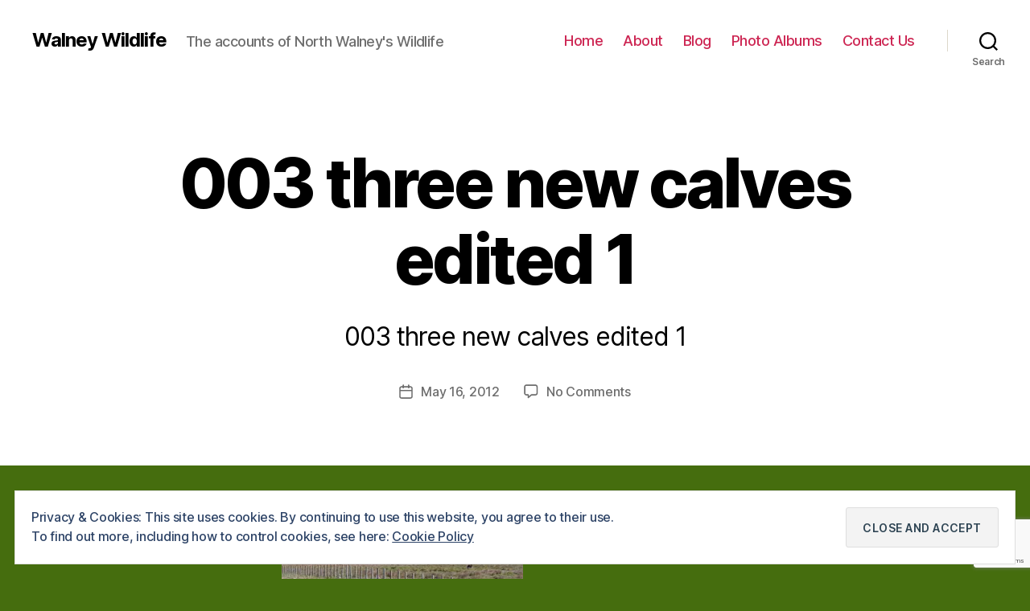

--- FILE ---
content_type: text/html; charset=UTF-8
request_url: http://walneywildlife.walney.net/003-three-new-calves-edited-1/
body_size: 13107
content:
<!DOCTYPE html>

<html class="no-js" lang="en-GB">

	<head>

		<meta charset="UTF-8">
		<meta name="viewport" content="width=device-width, initial-scale=1.0" >

		<link rel="profile" href="https://gmpg.org/xfn/11">

		<title>003 three new calves edited 1 &#8211; Walney Wildlife</title>
<meta name='robots' content='max-image-preview:large' />
<link rel='dns-prefetch' href='//secure.gravatar.com' />
<link rel='dns-prefetch' href='//www.google.com' />
<link rel='dns-prefetch' href='//s.w.org' />
<link rel='dns-prefetch' href='//v0.wordpress.com' />
<link rel='dns-prefetch' href='//i0.wp.com' />
<link rel='dns-prefetch' href='//c0.wp.com' />
<link rel="alternate" type="application/rss+xml" title="Walney Wildlife &raquo; Feed" href="http://walneywildlife.walney.net/feed/" />
<link rel="alternate" type="application/rss+xml" title="Walney Wildlife &raquo; Comments Feed" href="http://walneywildlife.walney.net/comments/feed/" />
<link rel="alternate" type="application/rss+xml" title="Walney Wildlife &raquo; 003 three new calves edited 1 Comments Feed" href="http://walneywildlife.walney.net/feed/?attachment_id=164" />
<script>
window._wpemojiSettings = {"baseUrl":"https:\/\/s.w.org\/images\/core\/emoji\/13.1.0\/72x72\/","ext":".png","svgUrl":"https:\/\/s.w.org\/images\/core\/emoji\/13.1.0\/svg\/","svgExt":".svg","source":{"concatemoji":"http:\/\/walneywildlife.walney.net\/wp-includes\/js\/wp-emoji-release.min.js?ver=5.9.12"}};
/*! This file is auto-generated */
!function(e,a,t){var n,r,o,i=a.createElement("canvas"),p=i.getContext&&i.getContext("2d");function s(e,t){var a=String.fromCharCode;p.clearRect(0,0,i.width,i.height),p.fillText(a.apply(this,e),0,0);e=i.toDataURL();return p.clearRect(0,0,i.width,i.height),p.fillText(a.apply(this,t),0,0),e===i.toDataURL()}function c(e){var t=a.createElement("script");t.src=e,t.defer=t.type="text/javascript",a.getElementsByTagName("head")[0].appendChild(t)}for(o=Array("flag","emoji"),t.supports={everything:!0,everythingExceptFlag:!0},r=0;r<o.length;r++)t.supports[o[r]]=function(e){if(!p||!p.fillText)return!1;switch(p.textBaseline="top",p.font="600 32px Arial",e){case"flag":return s([127987,65039,8205,9895,65039],[127987,65039,8203,9895,65039])?!1:!s([55356,56826,55356,56819],[55356,56826,8203,55356,56819])&&!s([55356,57332,56128,56423,56128,56418,56128,56421,56128,56430,56128,56423,56128,56447],[55356,57332,8203,56128,56423,8203,56128,56418,8203,56128,56421,8203,56128,56430,8203,56128,56423,8203,56128,56447]);case"emoji":return!s([10084,65039,8205,55357,56613],[10084,65039,8203,55357,56613])}return!1}(o[r]),t.supports.everything=t.supports.everything&&t.supports[o[r]],"flag"!==o[r]&&(t.supports.everythingExceptFlag=t.supports.everythingExceptFlag&&t.supports[o[r]]);t.supports.everythingExceptFlag=t.supports.everythingExceptFlag&&!t.supports.flag,t.DOMReady=!1,t.readyCallback=function(){t.DOMReady=!0},t.supports.everything||(n=function(){t.readyCallback()},a.addEventListener?(a.addEventListener("DOMContentLoaded",n,!1),e.addEventListener("load",n,!1)):(e.attachEvent("onload",n),a.attachEvent("onreadystatechange",function(){"complete"===a.readyState&&t.readyCallback()})),(n=t.source||{}).concatemoji?c(n.concatemoji):n.wpemoji&&n.twemoji&&(c(n.twemoji),c(n.wpemoji)))}(window,document,window._wpemojiSettings);
</script>
<style>
img.wp-smiley,
img.emoji {
	display: inline !important;
	border: none !important;
	box-shadow: none !important;
	height: 1em !important;
	width: 1em !important;
	margin: 0 0.07em !important;
	vertical-align: -0.1em !important;
	background: none !important;
	padding: 0 !important;
}
</style>
	<link rel='stylesheet' id='wp-block-library-css'  href='https://c0.wp.com/c/5.9.12/wp-includes/css/dist/block-library/style.min.css' media='all' />
<style id='wp-block-library-inline-css'>
.has-text-align-justify{text-align:justify;}
</style>
<link rel='stylesheet' id='mediaelement-css'  href='https://c0.wp.com/c/5.9.12/wp-includes/js/mediaelement/mediaelementplayer-legacy.min.css' media='all' />
<link rel='stylesheet' id='wp-mediaelement-css'  href='https://c0.wp.com/c/5.9.12/wp-includes/js/mediaelement/wp-mediaelement.min.css' media='all' />
<style id='global-styles-inline-css'>
body{--wp--preset--color--black: #000000;--wp--preset--color--cyan-bluish-gray: #abb8c3;--wp--preset--color--white: #ffffff;--wp--preset--color--pale-pink: #f78da7;--wp--preset--color--vivid-red: #cf2e2e;--wp--preset--color--luminous-vivid-orange: #ff6900;--wp--preset--color--luminous-vivid-amber: #fcb900;--wp--preset--color--light-green-cyan: #7bdcb5;--wp--preset--color--vivid-green-cyan: #00d084;--wp--preset--color--pale-cyan-blue: #8ed1fc;--wp--preset--color--vivid-cyan-blue: #0693e3;--wp--preset--color--vivid-purple: #9b51e0;--wp--preset--color--accent: #f6d9e0;--wp--preset--color--primary: #ffffff;--wp--preset--color--secondary: #d8e5c6;--wp--preset--color--subtle-background: #53850e;--wp--preset--color--background: #456d0e;--wp--preset--gradient--vivid-cyan-blue-to-vivid-purple: linear-gradient(135deg,rgba(6,147,227,1) 0%,rgb(155,81,224) 100%);--wp--preset--gradient--light-green-cyan-to-vivid-green-cyan: linear-gradient(135deg,rgb(122,220,180) 0%,rgb(0,208,130) 100%);--wp--preset--gradient--luminous-vivid-amber-to-luminous-vivid-orange: linear-gradient(135deg,rgba(252,185,0,1) 0%,rgba(255,105,0,1) 100%);--wp--preset--gradient--luminous-vivid-orange-to-vivid-red: linear-gradient(135deg,rgba(255,105,0,1) 0%,rgb(207,46,46) 100%);--wp--preset--gradient--very-light-gray-to-cyan-bluish-gray: linear-gradient(135deg,rgb(238,238,238) 0%,rgb(169,184,195) 100%);--wp--preset--gradient--cool-to-warm-spectrum: linear-gradient(135deg,rgb(74,234,220) 0%,rgb(151,120,209) 20%,rgb(207,42,186) 40%,rgb(238,44,130) 60%,rgb(251,105,98) 80%,rgb(254,248,76) 100%);--wp--preset--gradient--blush-light-purple: linear-gradient(135deg,rgb(255,206,236) 0%,rgb(152,150,240) 100%);--wp--preset--gradient--blush-bordeaux: linear-gradient(135deg,rgb(254,205,165) 0%,rgb(254,45,45) 50%,rgb(107,0,62) 100%);--wp--preset--gradient--luminous-dusk: linear-gradient(135deg,rgb(255,203,112) 0%,rgb(199,81,192) 50%,rgb(65,88,208) 100%);--wp--preset--gradient--pale-ocean: linear-gradient(135deg,rgb(255,245,203) 0%,rgb(182,227,212) 50%,rgb(51,167,181) 100%);--wp--preset--gradient--electric-grass: linear-gradient(135deg,rgb(202,248,128) 0%,rgb(113,206,126) 100%);--wp--preset--gradient--midnight: linear-gradient(135deg,rgb(2,3,129) 0%,rgb(40,116,252) 100%);--wp--preset--duotone--dark-grayscale: url('#wp-duotone-dark-grayscale');--wp--preset--duotone--grayscale: url('#wp-duotone-grayscale');--wp--preset--duotone--purple-yellow: url('#wp-duotone-purple-yellow');--wp--preset--duotone--blue-red: url('#wp-duotone-blue-red');--wp--preset--duotone--midnight: url('#wp-duotone-midnight');--wp--preset--duotone--magenta-yellow: url('#wp-duotone-magenta-yellow');--wp--preset--duotone--purple-green: url('#wp-duotone-purple-green');--wp--preset--duotone--blue-orange: url('#wp-duotone-blue-orange');--wp--preset--font-size--small: 18px;--wp--preset--font-size--medium: 20px;--wp--preset--font-size--large: 26.25px;--wp--preset--font-size--x-large: 42px;--wp--preset--font-size--normal: 21px;--wp--preset--font-size--larger: 32px;}.has-black-color{color: var(--wp--preset--color--black) !important;}.has-cyan-bluish-gray-color{color: var(--wp--preset--color--cyan-bluish-gray) !important;}.has-white-color{color: var(--wp--preset--color--white) !important;}.has-pale-pink-color{color: var(--wp--preset--color--pale-pink) !important;}.has-vivid-red-color{color: var(--wp--preset--color--vivid-red) !important;}.has-luminous-vivid-orange-color{color: var(--wp--preset--color--luminous-vivid-orange) !important;}.has-luminous-vivid-amber-color{color: var(--wp--preset--color--luminous-vivid-amber) !important;}.has-light-green-cyan-color{color: var(--wp--preset--color--light-green-cyan) !important;}.has-vivid-green-cyan-color{color: var(--wp--preset--color--vivid-green-cyan) !important;}.has-pale-cyan-blue-color{color: var(--wp--preset--color--pale-cyan-blue) !important;}.has-vivid-cyan-blue-color{color: var(--wp--preset--color--vivid-cyan-blue) !important;}.has-vivid-purple-color{color: var(--wp--preset--color--vivid-purple) !important;}.has-black-background-color{background-color: var(--wp--preset--color--black) !important;}.has-cyan-bluish-gray-background-color{background-color: var(--wp--preset--color--cyan-bluish-gray) !important;}.has-white-background-color{background-color: var(--wp--preset--color--white) !important;}.has-pale-pink-background-color{background-color: var(--wp--preset--color--pale-pink) !important;}.has-vivid-red-background-color{background-color: var(--wp--preset--color--vivid-red) !important;}.has-luminous-vivid-orange-background-color{background-color: var(--wp--preset--color--luminous-vivid-orange) !important;}.has-luminous-vivid-amber-background-color{background-color: var(--wp--preset--color--luminous-vivid-amber) !important;}.has-light-green-cyan-background-color{background-color: var(--wp--preset--color--light-green-cyan) !important;}.has-vivid-green-cyan-background-color{background-color: var(--wp--preset--color--vivid-green-cyan) !important;}.has-pale-cyan-blue-background-color{background-color: var(--wp--preset--color--pale-cyan-blue) !important;}.has-vivid-cyan-blue-background-color{background-color: var(--wp--preset--color--vivid-cyan-blue) !important;}.has-vivid-purple-background-color{background-color: var(--wp--preset--color--vivid-purple) !important;}.has-black-border-color{border-color: var(--wp--preset--color--black) !important;}.has-cyan-bluish-gray-border-color{border-color: var(--wp--preset--color--cyan-bluish-gray) !important;}.has-white-border-color{border-color: var(--wp--preset--color--white) !important;}.has-pale-pink-border-color{border-color: var(--wp--preset--color--pale-pink) !important;}.has-vivid-red-border-color{border-color: var(--wp--preset--color--vivid-red) !important;}.has-luminous-vivid-orange-border-color{border-color: var(--wp--preset--color--luminous-vivid-orange) !important;}.has-luminous-vivid-amber-border-color{border-color: var(--wp--preset--color--luminous-vivid-amber) !important;}.has-light-green-cyan-border-color{border-color: var(--wp--preset--color--light-green-cyan) !important;}.has-vivid-green-cyan-border-color{border-color: var(--wp--preset--color--vivid-green-cyan) !important;}.has-pale-cyan-blue-border-color{border-color: var(--wp--preset--color--pale-cyan-blue) !important;}.has-vivid-cyan-blue-border-color{border-color: var(--wp--preset--color--vivid-cyan-blue) !important;}.has-vivid-purple-border-color{border-color: var(--wp--preset--color--vivid-purple) !important;}.has-vivid-cyan-blue-to-vivid-purple-gradient-background{background: var(--wp--preset--gradient--vivid-cyan-blue-to-vivid-purple) !important;}.has-light-green-cyan-to-vivid-green-cyan-gradient-background{background: var(--wp--preset--gradient--light-green-cyan-to-vivid-green-cyan) !important;}.has-luminous-vivid-amber-to-luminous-vivid-orange-gradient-background{background: var(--wp--preset--gradient--luminous-vivid-amber-to-luminous-vivid-orange) !important;}.has-luminous-vivid-orange-to-vivid-red-gradient-background{background: var(--wp--preset--gradient--luminous-vivid-orange-to-vivid-red) !important;}.has-very-light-gray-to-cyan-bluish-gray-gradient-background{background: var(--wp--preset--gradient--very-light-gray-to-cyan-bluish-gray) !important;}.has-cool-to-warm-spectrum-gradient-background{background: var(--wp--preset--gradient--cool-to-warm-spectrum) !important;}.has-blush-light-purple-gradient-background{background: var(--wp--preset--gradient--blush-light-purple) !important;}.has-blush-bordeaux-gradient-background{background: var(--wp--preset--gradient--blush-bordeaux) !important;}.has-luminous-dusk-gradient-background{background: var(--wp--preset--gradient--luminous-dusk) !important;}.has-pale-ocean-gradient-background{background: var(--wp--preset--gradient--pale-ocean) !important;}.has-electric-grass-gradient-background{background: var(--wp--preset--gradient--electric-grass) !important;}.has-midnight-gradient-background{background: var(--wp--preset--gradient--midnight) !important;}.has-small-font-size{font-size: var(--wp--preset--font-size--small) !important;}.has-medium-font-size{font-size: var(--wp--preset--font-size--medium) !important;}.has-large-font-size{font-size: var(--wp--preset--font-size--large) !important;}.has-x-large-font-size{font-size: var(--wp--preset--font-size--x-large) !important;}
</style>
<link rel='stylesheet' id='contact-form-7-css'  href='http://walneywildlife.walney.net/wp-content/plugins/contact-form-7/includes/css/styles.css?ver=5.5.6' media='all' />
<link rel='stylesheet' id='twentytwenty-style-css'  href='http://walneywildlife.walney.net/wp-content/themes/twentytwenty/style.css?ver=1.9' media='all' />
<style id='twentytwenty-style-inline-css'>
.color-accent,.color-accent-hover:hover,.color-accent-hover:focus,:root .has-accent-color,.has-drop-cap:not(:focus):first-letter,.wp-block-button.is-style-outline,a { color: #f6d9e0; }blockquote,.border-color-accent,.border-color-accent-hover:hover,.border-color-accent-hover:focus { border-color: #f6d9e0; }button,.button,.faux-button,.wp-block-button__link,.wp-block-file .wp-block-file__button,input[type="button"],input[type="reset"],input[type="submit"],.bg-accent,.bg-accent-hover:hover,.bg-accent-hover:focus,:root .has-accent-background-color,.comment-reply-link { background-color: #f6d9e0; }.fill-children-accent,.fill-children-accent * { fill: #f6d9e0; }:root .has-background-color,button,.button,.faux-button,.wp-block-button__link,.wp-block-file__button,input[type="button"],input[type="reset"],input[type="submit"],.wp-block-button,.comment-reply-link,.has-background.has-primary-background-color:not(.has-text-color),.has-background.has-primary-background-color *:not(.has-text-color),.has-background.has-accent-background-color:not(.has-text-color),.has-background.has-accent-background-color *:not(.has-text-color) { color: #456d0e; }:root .has-background-background-color { background-color: #456d0e; }body,.entry-title a,:root .has-primary-color { color: #ffffff; }:root .has-primary-background-color { background-color: #ffffff; }cite,figcaption,.wp-caption-text,.post-meta,.entry-content .wp-block-archives li,.entry-content .wp-block-categories li,.entry-content .wp-block-latest-posts li,.wp-block-latest-comments__comment-date,.wp-block-latest-posts__post-date,.wp-block-embed figcaption,.wp-block-image figcaption,.wp-block-pullquote cite,.comment-metadata,.comment-respond .comment-notes,.comment-respond .logged-in-as,.pagination .dots,.entry-content hr:not(.has-background),hr.styled-separator,:root .has-secondary-color { color: #d8e5c6; }:root .has-secondary-background-color { background-color: #d8e5c6; }pre,fieldset,input,textarea,table,table *,hr { border-color: #53850e; }caption,code,code,kbd,samp,.wp-block-table.is-style-stripes tbody tr:nth-child(odd),:root .has-subtle-background-background-color { background-color: #53850e; }.wp-block-table.is-style-stripes { border-bottom-color: #53850e; }.wp-block-latest-posts.is-grid li { border-top-color: #53850e; }:root .has-subtle-background-color { color: #53850e; }body:not(.overlay-header) .primary-menu > li > a,body:not(.overlay-header) .primary-menu > li > .icon,.modal-menu a,.footer-menu a, .footer-widgets a,#site-footer .wp-block-button.is-style-outline,.wp-block-pullquote:before,.singular:not(.overlay-header) .entry-header a,.archive-header a,.header-footer-group .color-accent,.header-footer-group .color-accent-hover:hover { color: #cd2653; }.social-icons a,#site-footer button:not(.toggle),#site-footer .button,#site-footer .faux-button,#site-footer .wp-block-button__link,#site-footer .wp-block-file__button,#site-footer input[type="button"],#site-footer input[type="reset"],#site-footer input[type="submit"] { background-color: #cd2653; }.header-footer-group,body:not(.overlay-header) #site-header .toggle,.menu-modal .toggle { color: #000000; }body:not(.overlay-header) .primary-menu ul { background-color: #000000; }body:not(.overlay-header) .primary-menu > li > ul:after { border-bottom-color: #000000; }body:not(.overlay-header) .primary-menu ul ul:after { border-left-color: #000000; }.site-description,body:not(.overlay-header) .toggle-inner .toggle-text,.widget .post-date,.widget .rss-date,.widget_archive li,.widget_categories li,.widget cite,.widget_pages li,.widget_meta li,.widget_nav_menu li,.powered-by-wordpress,.to-the-top,.singular .entry-header .post-meta,.singular:not(.overlay-header) .entry-header .post-meta a { color: #6d6d6d; }.header-footer-group pre,.header-footer-group fieldset,.header-footer-group input,.header-footer-group textarea,.header-footer-group table,.header-footer-group table *,.footer-nav-widgets-wrapper,#site-footer,.menu-modal nav *,.footer-widgets-outer-wrapper,.footer-top { border-color: #dcd7ca; }.header-footer-group table caption,body:not(.overlay-header) .header-inner .toggle-wrapper::before { background-color: #dcd7ca; }
.entry-categories, .post-tags, .post-author { clip: rect(1px, 1px, 1px, 1px); height: 1px; position: absolute; overflow: hidden; width: 1px; }
</style>
<link rel='stylesheet' id='twentytwenty-print-style-css'  href='http://walneywildlife.walney.net/wp-content/themes/twentytwenty/print.css?ver=1.9' media='print' />
<link rel='stylesheet' id='twentytwenty-jetpack-css'  href='https://c0.wp.com/p/jetpack/11.4.2/modules/theme-tools/compat/twentytwenty.css' media='all' />
<link rel='stylesheet' id='jetpack_css-css'  href='https://c0.wp.com/p/jetpack/11.4.2/css/jetpack.css' media='all' />
<script src='http://walneywildlife.walney.net/wp-content/themes/twentytwenty/assets/js/index.js?ver=1.9' id='twentytwenty-js-js' async></script>
<link rel="https://api.w.org/" href="http://walneywildlife.walney.net/wp-json/" /><link rel="alternate" type="application/json" href="http://walneywildlife.walney.net/wp-json/wp/v2/media/164" /><link rel="EditURI" type="application/rsd+xml" title="RSD" href="http://walneywildlife.walney.net/xmlrpc.php?rsd" />
<link rel="wlwmanifest" type="application/wlwmanifest+xml" href="http://walneywildlife.walney.net/wp-includes/wlwmanifest.xml" /> 
<meta name="generator" content="WordPress 5.9.12" />
<link rel='shortlink' href='https://wp.me/a3IBTe-2E' />
<link rel="alternate" type="application/json+oembed" href="http://walneywildlife.walney.net/wp-json/oembed/1.0/embed?url=http%3A%2F%2Fwalneywildlife.walney.net%2F003-three-new-calves-edited-1%2F" />
<link rel="alternate" type="text/xml+oembed" href="http://walneywildlife.walney.net/wp-json/oembed/1.0/embed?url=http%3A%2F%2Fwalneywildlife.walney.net%2F003-three-new-calves-edited-1%2F&#038;format=xml" />
<style>img#wpstats{display:none}</style>
		<script>document.documentElement.className = document.documentElement.className.replace( 'no-js', 'js' );</script>
	<style id="custom-background-css">
body.custom-background { background-color: #456d0e; }
</style>
				<style type="text/css">
				/* If html does not have either class, do not show lazy loaded images. */
				html:not( .jetpack-lazy-images-js-enabled ):not( .js ) .jetpack-lazy-image {
					display: none;
				}
			</style>
			<script>
				document.documentElement.classList.add(
					'jetpack-lazy-images-js-enabled'
				);
			</script>
		
<!-- Jetpack Open Graph Tags -->
<meta property="og:type" content="article" />
<meta property="og:title" content="003 three new calves edited 1" />
<meta property="og:url" content="http://walneywildlife.walney.net/003-three-new-calves-edited-1/" />
<meta property="og:description" content="003 three new calves edited 1" />
<meta property="article:published_time" content="2012-05-16T16:24:17+00:00" />
<meta property="article:modified_time" content="2012-05-16T16:24:17+00:00" />
<meta property="og:site_name" content="Walney Wildlife" />
<meta property="og:image" content="http://walneywildlife.walney.net/wp-content/uploads/2012/05/003-three-new-calves_edited-1.jpg" />
<meta property="og:image:alt" content="" />
<meta property="og:locale" content="en_GB" />
<meta name="twitter:text:title" content="003 three new calves edited 1" />
<meta name="twitter:image" content="https://i0.wp.com/walneywildlife.walney.net/wp-content/uploads/2019/11/cropped-Rainbow-over-sand-hills-Copy.jpg?fit=240%2C240" />
<meta name="twitter:card" content="summary" />

<!-- End Jetpack Open Graph Tags -->
<link rel="icon" href="https://i0.wp.com/walneywildlife.walney.net/wp-content/uploads/2019/11/cropped-Rainbow-over-sand-hills-Copy.jpg?fit=32%2C32" sizes="32x32" />
<link rel="icon" href="https://i0.wp.com/walneywildlife.walney.net/wp-content/uploads/2019/11/cropped-Rainbow-over-sand-hills-Copy.jpg?fit=192%2C192" sizes="192x192" />
<link rel="apple-touch-icon" href="https://i0.wp.com/walneywildlife.walney.net/wp-content/uploads/2019/11/cropped-Rainbow-over-sand-hills-Copy.jpg?fit=180%2C180" />
<meta name="msapplication-TileImage" content="https://i0.wp.com/walneywildlife.walney.net/wp-content/uploads/2019/11/cropped-Rainbow-over-sand-hills-Copy.jpg?fit=270%2C270" />

	</head>

	<body class="attachment attachment-template-default single single-attachment postid-164 attachmentid-164 attachment-jpeg custom-background wp-embed-responsive singular enable-search-modal missing-post-thumbnail has-no-pagination showing-comments show-avatars footer-top-visible categories-hidden tags-hidden author-hidden">

		<a class="skip-link screen-reader-text" href="#site-content">Skip to the content</a><svg xmlns="http://www.w3.org/2000/svg" viewBox="0 0 0 0" width="0" height="0" focusable="false" role="none" style="visibility: hidden; position: absolute; left: -9999px; overflow: hidden;" ><defs><filter id="wp-duotone-dark-grayscale"><feColorMatrix color-interpolation-filters="sRGB" type="matrix" values=" .299 .587 .114 0 0 .299 .587 .114 0 0 .299 .587 .114 0 0 .299 .587 .114 0 0 " /><feComponentTransfer color-interpolation-filters="sRGB" ><feFuncR type="table" tableValues="0 0.49803921568627" /><feFuncG type="table" tableValues="0 0.49803921568627" /><feFuncB type="table" tableValues="0 0.49803921568627" /><feFuncA type="table" tableValues="1 1" /></feComponentTransfer><feComposite in2="SourceGraphic" operator="in" /></filter></defs></svg><svg xmlns="http://www.w3.org/2000/svg" viewBox="0 0 0 0" width="0" height="0" focusable="false" role="none" style="visibility: hidden; position: absolute; left: -9999px; overflow: hidden;" ><defs><filter id="wp-duotone-grayscale"><feColorMatrix color-interpolation-filters="sRGB" type="matrix" values=" .299 .587 .114 0 0 .299 .587 .114 0 0 .299 .587 .114 0 0 .299 .587 .114 0 0 " /><feComponentTransfer color-interpolation-filters="sRGB" ><feFuncR type="table" tableValues="0 1" /><feFuncG type="table" tableValues="0 1" /><feFuncB type="table" tableValues="0 1" /><feFuncA type="table" tableValues="1 1" /></feComponentTransfer><feComposite in2="SourceGraphic" operator="in" /></filter></defs></svg><svg xmlns="http://www.w3.org/2000/svg" viewBox="0 0 0 0" width="0" height="0" focusable="false" role="none" style="visibility: hidden; position: absolute; left: -9999px; overflow: hidden;" ><defs><filter id="wp-duotone-purple-yellow"><feColorMatrix color-interpolation-filters="sRGB" type="matrix" values=" .299 .587 .114 0 0 .299 .587 .114 0 0 .299 .587 .114 0 0 .299 .587 .114 0 0 " /><feComponentTransfer color-interpolation-filters="sRGB" ><feFuncR type="table" tableValues="0.54901960784314 0.98823529411765" /><feFuncG type="table" tableValues="0 1" /><feFuncB type="table" tableValues="0.71764705882353 0.25490196078431" /><feFuncA type="table" tableValues="1 1" /></feComponentTransfer><feComposite in2="SourceGraphic" operator="in" /></filter></defs></svg><svg xmlns="http://www.w3.org/2000/svg" viewBox="0 0 0 0" width="0" height="0" focusable="false" role="none" style="visibility: hidden; position: absolute; left: -9999px; overflow: hidden;" ><defs><filter id="wp-duotone-blue-red"><feColorMatrix color-interpolation-filters="sRGB" type="matrix" values=" .299 .587 .114 0 0 .299 .587 .114 0 0 .299 .587 .114 0 0 .299 .587 .114 0 0 " /><feComponentTransfer color-interpolation-filters="sRGB" ><feFuncR type="table" tableValues="0 1" /><feFuncG type="table" tableValues="0 0.27843137254902" /><feFuncB type="table" tableValues="0.5921568627451 0.27843137254902" /><feFuncA type="table" tableValues="1 1" /></feComponentTransfer><feComposite in2="SourceGraphic" operator="in" /></filter></defs></svg><svg xmlns="http://www.w3.org/2000/svg" viewBox="0 0 0 0" width="0" height="0" focusable="false" role="none" style="visibility: hidden; position: absolute; left: -9999px; overflow: hidden;" ><defs><filter id="wp-duotone-midnight"><feColorMatrix color-interpolation-filters="sRGB" type="matrix" values=" .299 .587 .114 0 0 .299 .587 .114 0 0 .299 .587 .114 0 0 .299 .587 .114 0 0 " /><feComponentTransfer color-interpolation-filters="sRGB" ><feFuncR type="table" tableValues="0 0" /><feFuncG type="table" tableValues="0 0.64705882352941" /><feFuncB type="table" tableValues="0 1" /><feFuncA type="table" tableValues="1 1" /></feComponentTransfer><feComposite in2="SourceGraphic" operator="in" /></filter></defs></svg><svg xmlns="http://www.w3.org/2000/svg" viewBox="0 0 0 0" width="0" height="0" focusable="false" role="none" style="visibility: hidden; position: absolute; left: -9999px; overflow: hidden;" ><defs><filter id="wp-duotone-magenta-yellow"><feColorMatrix color-interpolation-filters="sRGB" type="matrix" values=" .299 .587 .114 0 0 .299 .587 .114 0 0 .299 .587 .114 0 0 .299 .587 .114 0 0 " /><feComponentTransfer color-interpolation-filters="sRGB" ><feFuncR type="table" tableValues="0.78039215686275 1" /><feFuncG type="table" tableValues="0 0.94901960784314" /><feFuncB type="table" tableValues="0.35294117647059 0.47058823529412" /><feFuncA type="table" tableValues="1 1" /></feComponentTransfer><feComposite in2="SourceGraphic" operator="in" /></filter></defs></svg><svg xmlns="http://www.w3.org/2000/svg" viewBox="0 0 0 0" width="0" height="0" focusable="false" role="none" style="visibility: hidden; position: absolute; left: -9999px; overflow: hidden;" ><defs><filter id="wp-duotone-purple-green"><feColorMatrix color-interpolation-filters="sRGB" type="matrix" values=" .299 .587 .114 0 0 .299 .587 .114 0 0 .299 .587 .114 0 0 .299 .587 .114 0 0 " /><feComponentTransfer color-interpolation-filters="sRGB" ><feFuncR type="table" tableValues="0.65098039215686 0.40392156862745" /><feFuncG type="table" tableValues="0 1" /><feFuncB type="table" tableValues="0.44705882352941 0.4" /><feFuncA type="table" tableValues="1 1" /></feComponentTransfer><feComposite in2="SourceGraphic" operator="in" /></filter></defs></svg><svg xmlns="http://www.w3.org/2000/svg" viewBox="0 0 0 0" width="0" height="0" focusable="false" role="none" style="visibility: hidden; position: absolute; left: -9999px; overflow: hidden;" ><defs><filter id="wp-duotone-blue-orange"><feColorMatrix color-interpolation-filters="sRGB" type="matrix" values=" .299 .587 .114 0 0 .299 .587 .114 0 0 .299 .587 .114 0 0 .299 .587 .114 0 0 " /><feComponentTransfer color-interpolation-filters="sRGB" ><feFuncR type="table" tableValues="0.098039215686275 1" /><feFuncG type="table" tableValues="0 0.66274509803922" /><feFuncB type="table" tableValues="0.84705882352941 0.41960784313725" /><feFuncA type="table" tableValues="1 1" /></feComponentTransfer><feComposite in2="SourceGraphic" operator="in" /></filter></defs></svg>
		<header id="site-header" class="header-footer-group">

			<div class="header-inner section-inner">

				<div class="header-titles-wrapper">

					
						<button class="toggle search-toggle mobile-search-toggle" data-toggle-target=".search-modal" data-toggle-body-class="showing-search-modal" data-set-focus=".search-modal .search-field" aria-expanded="false">
							<span class="toggle-inner">
								<span class="toggle-icon">
									<svg class="svg-icon" aria-hidden="true" role="img" focusable="false" xmlns="http://www.w3.org/2000/svg" width="23" height="23" viewBox="0 0 23 23"><path d="M38.710696,48.0601792 L43,52.3494831 L41.3494831,54 L37.0601792,49.710696 C35.2632422,51.1481185 32.9839107,52.0076499 30.5038249,52.0076499 C24.7027226,52.0076499 20,47.3049272 20,41.5038249 C20,35.7027226 24.7027226,31 30.5038249,31 C36.3049272,31 41.0076499,35.7027226 41.0076499,41.5038249 C41.0076499,43.9839107 40.1481185,46.2632422 38.710696,48.0601792 Z M36.3875844,47.1716785 C37.8030221,45.7026647 38.6734666,43.7048964 38.6734666,41.5038249 C38.6734666,36.9918565 35.0157934,33.3341833 30.5038249,33.3341833 C25.9918565,33.3341833 22.3341833,36.9918565 22.3341833,41.5038249 C22.3341833,46.0157934 25.9918565,49.6734666 30.5038249,49.6734666 C32.7048964,49.6734666 34.7026647,48.8030221 36.1716785,47.3875844 C36.2023931,47.347638 36.2360451,47.3092237 36.2726343,47.2726343 C36.3092237,47.2360451 36.347638,47.2023931 36.3875844,47.1716785 Z" transform="translate(-20 -31)" /></svg>								</span>
								<span class="toggle-text">Search</span>
							</span>
						</button><!-- .search-toggle -->

					
					<div class="header-titles">

						<div class="site-title faux-heading"><a href="http://walneywildlife.walney.net/">Walney Wildlife</a></div><div class="site-description">The accounts of North Walney&#039;s Wildlife</div><!-- .site-description -->
					</div><!-- .header-titles -->

					<button class="toggle nav-toggle mobile-nav-toggle" data-toggle-target=".menu-modal"  data-toggle-body-class="showing-menu-modal" aria-expanded="false" data-set-focus=".close-nav-toggle">
						<span class="toggle-inner">
							<span class="toggle-icon">
								<svg class="svg-icon" aria-hidden="true" role="img" focusable="false" xmlns="http://www.w3.org/2000/svg" width="26" height="7" viewBox="0 0 26 7"><path fill-rule="evenodd" d="M332.5,45 C330.567003,45 329,43.4329966 329,41.5 C329,39.5670034 330.567003,38 332.5,38 C334.432997,38 336,39.5670034 336,41.5 C336,43.4329966 334.432997,45 332.5,45 Z M342,45 C340.067003,45 338.5,43.4329966 338.5,41.5 C338.5,39.5670034 340.067003,38 342,38 C343.932997,38 345.5,39.5670034 345.5,41.5 C345.5,43.4329966 343.932997,45 342,45 Z M351.5,45 C349.567003,45 348,43.4329966 348,41.5 C348,39.5670034 349.567003,38 351.5,38 C353.432997,38 355,39.5670034 355,41.5 C355,43.4329966 353.432997,45 351.5,45 Z" transform="translate(-329 -38)" /></svg>							</span>
							<span class="toggle-text">Menu</span>
						</span>
					</button><!-- .nav-toggle -->

				</div><!-- .header-titles-wrapper -->

				<div class="header-navigation-wrapper">

					
							<nav class="primary-menu-wrapper" aria-label="Horizontal">

								<ul class="primary-menu reset-list-style">

								<li id="menu-item-6967" class="menu-item menu-item-type-post_type menu-item-object-page menu-item-home menu-item-6967"><a href="http://walneywildlife.walney.net/">Home</a></li>
<li id="menu-item-6968" class="menu-item menu-item-type-post_type menu-item-object-page menu-item-6968"><a href="http://walneywildlife.walney.net/about/">About</a></li>
<li id="menu-item-6969" class="menu-item menu-item-type-taxonomy menu-item-object-category menu-item-6969"><a href="http://walneywildlife.walney.net/category/sightings/">Blog</a></li>
<li id="menu-item-6962" class="menu-item menu-item-type-post_type menu-item-object-page menu-item-6962"><a href="http://walneywildlife.walney.net/photos/">Photo Albums</a></li>
<li id="menu-item-7356" class="menu-item menu-item-type-post_type menu-item-object-page menu-item-7356"><a href="http://walneywildlife.walney.net/contact-us/">Contact Us</a></li>

								</ul>

							</nav><!-- .primary-menu-wrapper -->

						
						<div class="header-toggles hide-no-js">

						
							<div class="toggle-wrapper search-toggle-wrapper">

								<button class="toggle search-toggle desktop-search-toggle" data-toggle-target=".search-modal" data-toggle-body-class="showing-search-modal" data-set-focus=".search-modal .search-field" aria-expanded="false">
									<span class="toggle-inner">
										<svg class="svg-icon" aria-hidden="true" role="img" focusable="false" xmlns="http://www.w3.org/2000/svg" width="23" height="23" viewBox="0 0 23 23"><path d="M38.710696,48.0601792 L43,52.3494831 L41.3494831,54 L37.0601792,49.710696 C35.2632422,51.1481185 32.9839107,52.0076499 30.5038249,52.0076499 C24.7027226,52.0076499 20,47.3049272 20,41.5038249 C20,35.7027226 24.7027226,31 30.5038249,31 C36.3049272,31 41.0076499,35.7027226 41.0076499,41.5038249 C41.0076499,43.9839107 40.1481185,46.2632422 38.710696,48.0601792 Z M36.3875844,47.1716785 C37.8030221,45.7026647 38.6734666,43.7048964 38.6734666,41.5038249 C38.6734666,36.9918565 35.0157934,33.3341833 30.5038249,33.3341833 C25.9918565,33.3341833 22.3341833,36.9918565 22.3341833,41.5038249 C22.3341833,46.0157934 25.9918565,49.6734666 30.5038249,49.6734666 C32.7048964,49.6734666 34.7026647,48.8030221 36.1716785,47.3875844 C36.2023931,47.347638 36.2360451,47.3092237 36.2726343,47.2726343 C36.3092237,47.2360451 36.347638,47.2023931 36.3875844,47.1716785 Z" transform="translate(-20 -31)" /></svg>										<span class="toggle-text">Search</span>
									</span>
								</button><!-- .search-toggle -->

							</div>

							
						</div><!-- .header-toggles -->
						
				</div><!-- .header-navigation-wrapper -->

			</div><!-- .header-inner -->

			<div class="search-modal cover-modal header-footer-group" data-modal-target-string=".search-modal">

	<div class="search-modal-inner modal-inner">

		<div class="section-inner">

			<form role="search" aria-label="Search for:" method="get" class="search-form" action="http://walneywildlife.walney.net/">
	<label for="search-form-1">
		<span class="screen-reader-text">Search for:</span>
		<input type="search" id="search-form-1" class="search-field" placeholder="Search &hellip;" value="" name="s" />
	</label>
	<input type="submit" class="search-submit" value="Search" />
</form>

			<button class="toggle search-untoggle close-search-toggle fill-children-current-color" data-toggle-target=".search-modal" data-toggle-body-class="showing-search-modal" data-set-focus=".search-modal .search-field">
				<span class="screen-reader-text">Close search</span>
				<svg class="svg-icon" aria-hidden="true" role="img" focusable="false" xmlns="http://www.w3.org/2000/svg" width="16" height="16" viewBox="0 0 16 16"><polygon fill="" fill-rule="evenodd" points="6.852 7.649 .399 1.195 1.445 .149 7.899 6.602 14.352 .149 15.399 1.195 8.945 7.649 15.399 14.102 14.352 15.149 7.899 8.695 1.445 15.149 .399 14.102" /></svg>			</button><!-- .search-toggle -->

		</div><!-- .section-inner -->

	</div><!-- .search-modal-inner -->

</div><!-- .menu-modal -->

		</header><!-- #site-header -->

		
<div class="menu-modal cover-modal header-footer-group" data-modal-target-string=".menu-modal">

	<div class="menu-modal-inner modal-inner">

		<div class="menu-wrapper section-inner">

			<div class="menu-top">

				<button class="toggle close-nav-toggle fill-children-current-color" data-toggle-target=".menu-modal" data-toggle-body-class="showing-menu-modal" aria-expanded="false" data-set-focus=".menu-modal">
					<span class="toggle-text">Close Menu</span>
					<svg class="svg-icon" aria-hidden="true" role="img" focusable="false" xmlns="http://www.w3.org/2000/svg" width="16" height="16" viewBox="0 0 16 16"><polygon fill="" fill-rule="evenodd" points="6.852 7.649 .399 1.195 1.445 .149 7.899 6.602 14.352 .149 15.399 1.195 8.945 7.649 15.399 14.102 14.352 15.149 7.899 8.695 1.445 15.149 .399 14.102" /></svg>				</button><!-- .nav-toggle -->

				
					<nav class="mobile-menu" aria-label="Mobile">

						<ul class="modal-menu reset-list-style">

						<li class="menu-item menu-item-type-post_type menu-item-object-page menu-item-home menu-item-6967"><div class="ancestor-wrapper"><a href="http://walneywildlife.walney.net/">Home</a></div><!-- .ancestor-wrapper --></li>
<li class="menu-item menu-item-type-post_type menu-item-object-page menu-item-6968"><div class="ancestor-wrapper"><a href="http://walneywildlife.walney.net/about/">About</a></div><!-- .ancestor-wrapper --></li>
<li class="menu-item menu-item-type-taxonomy menu-item-object-category menu-item-6969"><div class="ancestor-wrapper"><a href="http://walneywildlife.walney.net/category/sightings/">Blog</a></div><!-- .ancestor-wrapper --></li>
<li class="menu-item menu-item-type-post_type menu-item-object-page menu-item-6962"><div class="ancestor-wrapper"><a href="http://walneywildlife.walney.net/photos/">Photo Albums</a></div><!-- .ancestor-wrapper --></li>
<li class="menu-item menu-item-type-post_type menu-item-object-page menu-item-7356"><div class="ancestor-wrapper"><a href="http://walneywildlife.walney.net/contact-us/">Contact Us</a></div><!-- .ancestor-wrapper --></li>

						</ul>

					</nav>

					
			</div><!-- .menu-top -->

			<div class="menu-bottom">

				
			</div><!-- .menu-bottom -->

		</div><!-- .menu-wrapper -->

	</div><!-- .menu-modal-inner -->

</div><!-- .menu-modal -->

<main id="site-content">

	
<article class="post-164 attachment type-attachment status-inherit hentry" id="post-164">

	
<header class="entry-header has-text-align-center header-footer-group">

	<div class="entry-header-inner section-inner medium">

		<h1 class="entry-title">003 three new calves edited 1</h1>
			<div class="intro-text section-inner max-percentage small">
				<p>003 three new calves edited 1</p>
			</div>

			
		<div class="post-meta-wrapper post-meta-single post-meta-single-top">

			<ul class="post-meta">

									<li class="post-author meta-wrapper">
						<span class="meta-icon">
							<span class="screen-reader-text">Post author</span>
							<svg class="svg-icon" aria-hidden="true" role="img" focusable="false" xmlns="http://www.w3.org/2000/svg" width="18" height="20" viewBox="0 0 18 20"><path fill="" d="M18,19 C18,19.5522847 17.5522847,20 17,20 C16.4477153,20 16,19.5522847 16,19 L16,17 C16,15.3431458 14.6568542,14 13,14 L5,14 C3.34314575,14 2,15.3431458 2,17 L2,19 C2,19.5522847 1.55228475,20 1,20 C0.44771525,20 0,19.5522847 0,19 L0,17 C0,14.2385763 2.23857625,12 5,12 L13,12 C15.7614237,12 18,14.2385763 18,17 L18,19 Z M9,10 C6.23857625,10 4,7.76142375 4,5 C4,2.23857625 6.23857625,0 9,0 C11.7614237,0 14,2.23857625 14,5 C14,7.76142375 11.7614237,10 9,10 Z M9,8 C10.6568542,8 12,6.65685425 12,5 C12,3.34314575 10.6568542,2 9,2 C7.34314575,2 6,3.34314575 6,5 C6,6.65685425 7.34314575,8 9,8 Z" /></svg>						</span>
						<span class="meta-text">
							By <a href="http://walneywildlife.walney.net/author/manager/">Walney Wildlife</a>						</span>
					</li>
										<li class="post-date meta-wrapper">
						<span class="meta-icon">
							<span class="screen-reader-text">Post date</span>
							<svg class="svg-icon" aria-hidden="true" role="img" focusable="false" xmlns="http://www.w3.org/2000/svg" width="18" height="19" viewBox="0 0 18 19"><path fill="" d="M4.60069444,4.09375 L3.25,4.09375 C2.47334957,4.09375 1.84375,4.72334957 1.84375,5.5 L1.84375,7.26736111 L16.15625,7.26736111 L16.15625,5.5 C16.15625,4.72334957 15.5266504,4.09375 14.75,4.09375 L13.3993056,4.09375 L13.3993056,4.55555556 C13.3993056,5.02154581 13.0215458,5.39930556 12.5555556,5.39930556 C12.0895653,5.39930556 11.7118056,5.02154581 11.7118056,4.55555556 L11.7118056,4.09375 L6.28819444,4.09375 L6.28819444,4.55555556 C6.28819444,5.02154581 5.9104347,5.39930556 5.44444444,5.39930556 C4.97845419,5.39930556 4.60069444,5.02154581 4.60069444,4.55555556 L4.60069444,4.09375 Z M6.28819444,2.40625 L11.7118056,2.40625 L11.7118056,1 C11.7118056,0.534009742 12.0895653,0.15625 12.5555556,0.15625 C13.0215458,0.15625 13.3993056,0.534009742 13.3993056,1 L13.3993056,2.40625 L14.75,2.40625 C16.4586309,2.40625 17.84375,3.79136906 17.84375,5.5 L17.84375,15.875 C17.84375,17.5836309 16.4586309,18.96875 14.75,18.96875 L3.25,18.96875 C1.54136906,18.96875 0.15625,17.5836309 0.15625,15.875 L0.15625,5.5 C0.15625,3.79136906 1.54136906,2.40625 3.25,2.40625 L4.60069444,2.40625 L4.60069444,1 C4.60069444,0.534009742 4.97845419,0.15625 5.44444444,0.15625 C5.9104347,0.15625 6.28819444,0.534009742 6.28819444,1 L6.28819444,2.40625 Z M1.84375,8.95486111 L1.84375,15.875 C1.84375,16.6516504 2.47334957,17.28125 3.25,17.28125 L14.75,17.28125 C15.5266504,17.28125 16.15625,16.6516504 16.15625,15.875 L16.15625,8.95486111 L1.84375,8.95486111 Z" /></svg>						</span>
						<span class="meta-text">
							<a href="http://walneywildlife.walney.net/003-three-new-calves-edited-1/">May 16, 2012</a>
						</span>
					</li>
										<li class="post-comment-link meta-wrapper">
						<span class="meta-icon">
							<svg class="svg-icon" aria-hidden="true" role="img" focusable="false" xmlns="http://www.w3.org/2000/svg" width="19" height="19" viewBox="0 0 19 19"><path d="M9.43016863,13.2235931 C9.58624731,13.094699 9.7823475,13.0241935 9.98476849,13.0241935 L15.0564516,13.0241935 C15.8581553,13.0241935 16.5080645,12.3742843 16.5080645,11.5725806 L16.5080645,3.44354839 C16.5080645,2.64184472 15.8581553,1.99193548 15.0564516,1.99193548 L3.44354839,1.99193548 C2.64184472,1.99193548 1.99193548,2.64184472 1.99193548,3.44354839 L1.99193548,11.5725806 C1.99193548,12.3742843 2.64184472,13.0241935 3.44354839,13.0241935 L5.76612903,13.0241935 C6.24715123,13.0241935 6.63709677,13.4141391 6.63709677,13.8951613 L6.63709677,15.5301903 L9.43016863,13.2235931 Z M3.44354839,14.766129 C1.67980032,14.766129 0.25,13.3363287 0.25,11.5725806 L0.25,3.44354839 C0.25,1.67980032 1.67980032,0.25 3.44354839,0.25 L15.0564516,0.25 C16.8201997,0.25 18.25,1.67980032 18.25,3.44354839 L18.25,11.5725806 C18.25,13.3363287 16.8201997,14.766129 15.0564516,14.766129 L10.2979143,14.766129 L6.32072889,18.0506004 C5.75274472,18.5196577 4.89516129,18.1156602 4.89516129,17.3790323 L4.89516129,14.766129 L3.44354839,14.766129 Z" /></svg>						</span>
						<span class="meta-text">
							<a href="http://walneywildlife.walney.net/003-three-new-calves-edited-1/#respond">No Comments<span class="screen-reader-text"> on 003 three new calves edited 1</span></a>						</span>
					</li>
					
			</ul><!-- .post-meta -->

		</div><!-- .post-meta-wrapper -->

		
	</div><!-- .entry-header-inner -->

</header><!-- .entry-header -->

	<div class="post-inner thin ">

		<div class="entry-content">

			<p class="attachment"><a href='https://i0.wp.com/walneywildlife.walney.net/wp-content/uploads/2012/05/003-three-new-calves_edited-1.jpg'><img width="300" height="200" src="https://i0.wp.com/walneywildlife.walney.net/wp-content/uploads/2012/05/003-three-new-calves_edited-1.jpg?fit=300%2C200" class="attachment-medium size-medium jetpack-lazy-image" alt data-attachment-id="164" data-permalink="http://walneywildlife.walney.net/003-three-new-calves-edited-1/" data-orig-file="https://i0.wp.com/walneywildlife.walney.net/wp-content/uploads/2012/05/003-three-new-calves_edited-1.jpg?fit=%2C" data-orig-size data-comments-opened="1" data-image-meta="[]" data-image-title="003 three new calves edited 1" data-image-description data-image-caption="&lt;p&gt;003 three new calves edited 1&lt;/p&gt;
" data-medium-file="https://i0.wp.com/walneywildlife.walney.net/wp-content/uploads/2012/05/003-three-new-calves_edited-1.jpg?fit=300%2C200" data-large-file="https://i0.wp.com/walneywildlife.walney.net/wp-content/uploads/2012/05/003-three-new-calves_edited-1.jpg?fit=580%2C387" data-lazy-src="https://i0.wp.com/walneywildlife.walney.net/wp-content/uploads/2012/05/003-three-new-calves_edited-1.jpg?fit=300%2C200&amp;is-pending-load=1" srcset="[data-uri]"></a></p>

		</div><!-- .entry-content -->

	</div><!-- .post-inner -->

	<div class="section-inner">
		
	</div><!-- .section-inner -->

	
		<div class="comments-wrapper section-inner">

				<div id="respond" class="comment-respond">
		<h2 id="reply-title" class="comment-reply-title">Leave a Reply <small><a rel="nofollow" id="cancel-comment-reply-link" href="/003-three-new-calves-edited-1/#respond" style="display:none;">Cancel reply</a></small></h2><form action="http://walneywildlife.walney.net/wp-comments-post.php" method="post" id="commentform" class="section-inner thin max-percentage" novalidate><p class="comment-notes"><span id="email-notes">Your email address will not be published.</span> <span class="required-field-message" aria-hidden="true">Required fields are marked <span class="required" aria-hidden="true">*</span></span></p><p class="comment-form-comment"><label for="comment">Comment <span class="required" aria-hidden="true">*</span></label> <textarea autocomplete="new-password"  id="c32b1d37a3"  name="c32b1d37a3"   cols="45" rows="8" maxlength="65525" required></textarea><textarea id="comment" aria-label="hp-comment" aria-hidden="true" name="comment" autocomplete="new-password" style="padding:0 !important;clip:rect(1px, 1px, 1px, 1px) !important;position:absolute !important;white-space:nowrap !important;height:1px !important;width:1px !important;overflow:hidden !important;" tabindex="-1"></textarea><script data-noptimize type="text/javascript">document.getElementById("comment").setAttribute( "id", "a491201ea517ff1f7ae930b79286cb10" );document.getElementById("c32b1d37a3").setAttribute( "id", "comment" );</script></p><p class="comment-form-author"><label for="author">Name <span class="required" aria-hidden="true">*</span></label> <input id="author" name="author" type="text" value="" size="30" maxlength="245" required /></p>
<p class="comment-form-email"><label for="email">Email <span class="required" aria-hidden="true">*</span></label> <input id="email" name="email" type="email" value="" size="30" maxlength="100" aria-describedby="email-notes" required /></p>
<p class="comment-form-url"><label for="url">Website</label> <input id="url" name="url" type="url" value="" size="30" maxlength="200" /></p>
<p class="comment-form-cookies-consent"><input id="wp-comment-cookies-consent" name="wp-comment-cookies-consent" type="checkbox" value="yes" /> <label for="wp-comment-cookies-consent">Save my name, email, and website in this browser for the next time I comment.</label></p>
<p class="form-submit"><input name="submit" type="submit" id="submit" class="submit" value="Post Comment" /> <input type='hidden' name='comment_post_ID' value='164' id='comment_post_ID' />
<input type='hidden' name='comment_parent' id='comment_parent' value='0' />
</p><p style="display: none;"><input type="hidden" id="akismet_comment_nonce" name="akismet_comment_nonce" value="22176dbbac" /></p><p style="display: none !important;" class="akismet-fields-container" data-prefix="ak_"><label>&#916;<textarea name="ak_hp_textarea" cols="45" rows="8" maxlength="100"></textarea></label><input type="hidden" id="ak_js_1" name="ak_js" value="0"/><script>document.getElementById( "ak_js_1" ).setAttribute( "value", ( new Date() ).getTime() );</script></p></form>	</div><!-- #respond -->
	
		</div><!-- .comments-wrapper -->

		
</article><!-- .post -->

</main><!-- #site-content -->


	<div class="footer-nav-widgets-wrapper header-footer-group">

		<div class="footer-inner section-inner">

			
			
				<aside class="footer-widgets-outer-wrapper">

					<div class="footer-widgets-wrapper">

						
							<div class="footer-widgets column-one grid-item">
								<div class="widget widget_eu_cookie_law_widget"><div class="widget-content">
<div
	class="hide-on-button"
	data-hide-timeout="30"
	data-consent-expiration="180"
	id="eu-cookie-law"
>
	<form method="post">
		<input type="submit" value="Close and accept" class="accept" />
	</form>

	Privacy &amp; Cookies: This site uses cookies. By continuing to use this website, you agree to their use. <br />
To find out more, including how to control cookies, see here:
		<a href="https://automattic.com/cookies/" rel="nofollow">
		Cookie Policy	</a>
</div>
</div></div><div class="widget widget_search"><div class="widget-content"><form role="search"  method="get" class="search-form" action="http://walneywildlife.walney.net/">
	<label for="search-form-2">
		<span class="screen-reader-text">Search for:</span>
		<input type="search" id="search-form-2" class="search-field" placeholder="Search &hellip;" value="" name="s" />
	</label>
	<input type="submit" class="search-submit" value="Search" />
</form>
</div></div>
		<div class="widget widget_recent_entries"><div class="widget-content">
		<h2 class="widget-title subheading heading-size-3">Recent Posts</h2><nav aria-label="Recent Posts">
		<ul>
											<li>
					<a href="http://walneywildlife.walney.net/the-last-post/">The last post</a>
									</li>
											<li>
					<a href="http://walneywildlife.walney.net/new-floating-pontoon/">New floating pontoon</a>
									</li>
											<li>
					<a href="http://walneywildlife.walney.net/holly-blue-24th-april/">Holly Blue 24th April</a>
									</li>
											<li>
					<a href="http://walneywildlife.walney.net/nesting-swans/">Nesting Swans</a>
									</li>
											<li>
					<a href="http://walneywildlife.walney.net/garden-birds/">Garden Birds</a>
									</li>
					</ul>

		</nav></div></div><div class="widget widget_archive"><div class="widget-content"><h2 class="widget-title subheading heading-size-3">Archives</h2><nav aria-label="Archives">
			<ul>
					<li><a href='http://walneywildlife.walney.net/2021/07/'>July 2021</a></li>
	<li><a href='http://walneywildlife.walney.net/2021/05/'>May 2021</a></li>
	<li><a href='http://walneywildlife.walney.net/2021/04/'>April 2021</a></li>
	<li><a href='http://walneywildlife.walney.net/2021/03/'>March 2021</a></li>
	<li><a href='http://walneywildlife.walney.net/2021/02/'>February 2021</a></li>
	<li><a href='http://walneywildlife.walney.net/2021/01/'>January 2021</a></li>
	<li><a href='http://walneywildlife.walney.net/2020/12/'>December 2020</a></li>
	<li><a href='http://walneywildlife.walney.net/2020/11/'>November 2020</a></li>
	<li><a href='http://walneywildlife.walney.net/2020/09/'>September 2020</a></li>
	<li><a href='http://walneywildlife.walney.net/2020/08/'>August 2020</a></li>
	<li><a href='http://walneywildlife.walney.net/2020/07/'>July 2020</a></li>
	<li><a href='http://walneywildlife.walney.net/2020/06/'>June 2020</a></li>
	<li><a href='http://walneywildlife.walney.net/2020/05/'>May 2020</a></li>
	<li><a href='http://walneywildlife.walney.net/2020/04/'>April 2020</a></li>
	<li><a href='http://walneywildlife.walney.net/2020/03/'>March 2020</a></li>
	<li><a href='http://walneywildlife.walney.net/2020/02/'>February 2020</a></li>
	<li><a href='http://walneywildlife.walney.net/2020/01/'>January 2020</a></li>
	<li><a href='http://walneywildlife.walney.net/2019/12/'>December 2019</a></li>
	<li><a href='http://walneywildlife.walney.net/2019/11/'>November 2019</a></li>
	<li><a href='http://walneywildlife.walney.net/2019/10/'>October 2019</a></li>
	<li><a href='http://walneywildlife.walney.net/2019/09/'>September 2019</a></li>
	<li><a href='http://walneywildlife.walney.net/2019/08/'>August 2019</a></li>
	<li><a href='http://walneywildlife.walney.net/2019/07/'>July 2019</a></li>
	<li><a href='http://walneywildlife.walney.net/2019/06/'>June 2019</a></li>
	<li><a href='http://walneywildlife.walney.net/2019/05/'>May 2019</a></li>
	<li><a href='http://walneywildlife.walney.net/2019/04/'>April 2019</a></li>
	<li><a href='http://walneywildlife.walney.net/2019/03/'>March 2019</a></li>
	<li><a href='http://walneywildlife.walney.net/2019/02/'>February 2019</a></li>
	<li><a href='http://walneywildlife.walney.net/2019/01/'>January 2019</a></li>
	<li><a href='http://walneywildlife.walney.net/2018/12/'>December 2018</a></li>
	<li><a href='http://walneywildlife.walney.net/2018/11/'>November 2018</a></li>
	<li><a href='http://walneywildlife.walney.net/2018/10/'>October 2018</a></li>
	<li><a href='http://walneywildlife.walney.net/2018/09/'>September 2018</a></li>
	<li><a href='http://walneywildlife.walney.net/2018/08/'>August 2018</a></li>
	<li><a href='http://walneywildlife.walney.net/2018/07/'>July 2018</a></li>
	<li><a href='http://walneywildlife.walney.net/2018/06/'>June 2018</a></li>
	<li><a href='http://walneywildlife.walney.net/2018/05/'>May 2018</a></li>
	<li><a href='http://walneywildlife.walney.net/2018/04/'>April 2018</a></li>
	<li><a href='http://walneywildlife.walney.net/2018/03/'>March 2018</a></li>
	<li><a href='http://walneywildlife.walney.net/2018/02/'>February 2018</a></li>
	<li><a href='http://walneywildlife.walney.net/2018/01/'>January 2018</a></li>
	<li><a href='http://walneywildlife.walney.net/2017/12/'>December 2017</a></li>
	<li><a href='http://walneywildlife.walney.net/2017/11/'>November 2017</a></li>
	<li><a href='http://walneywildlife.walney.net/2017/10/'>October 2017</a></li>
	<li><a href='http://walneywildlife.walney.net/2017/09/'>September 2017</a></li>
	<li><a href='http://walneywildlife.walney.net/2017/08/'>August 2017</a></li>
	<li><a href='http://walneywildlife.walney.net/2017/07/'>July 2017</a></li>
	<li><a href='http://walneywildlife.walney.net/2017/06/'>June 2017</a></li>
	<li><a href='http://walneywildlife.walney.net/2017/05/'>May 2017</a></li>
	<li><a href='http://walneywildlife.walney.net/2017/04/'>April 2017</a></li>
	<li><a href='http://walneywildlife.walney.net/2017/03/'>March 2017</a></li>
	<li><a href='http://walneywildlife.walney.net/2017/02/'>February 2017</a></li>
	<li><a href='http://walneywildlife.walney.net/2017/01/'>January 2017</a></li>
	<li><a href='http://walneywildlife.walney.net/2016/12/'>December 2016</a></li>
	<li><a href='http://walneywildlife.walney.net/2016/11/'>November 2016</a></li>
	<li><a href='http://walneywildlife.walney.net/2016/10/'>October 2016</a></li>
	<li><a href='http://walneywildlife.walney.net/2016/09/'>September 2016</a></li>
	<li><a href='http://walneywildlife.walney.net/2016/08/'>August 2016</a></li>
	<li><a href='http://walneywildlife.walney.net/2016/07/'>July 2016</a></li>
	<li><a href='http://walneywildlife.walney.net/2016/06/'>June 2016</a></li>
	<li><a href='http://walneywildlife.walney.net/2016/05/'>May 2016</a></li>
	<li><a href='http://walneywildlife.walney.net/2016/04/'>April 2016</a></li>
	<li><a href='http://walneywildlife.walney.net/2016/03/'>March 2016</a></li>
	<li><a href='http://walneywildlife.walney.net/2016/02/'>February 2016</a></li>
	<li><a href='http://walneywildlife.walney.net/2016/01/'>January 2016</a></li>
	<li><a href='http://walneywildlife.walney.net/2015/12/'>December 2015</a></li>
	<li><a href='http://walneywildlife.walney.net/2015/11/'>November 2015</a></li>
	<li><a href='http://walneywildlife.walney.net/2015/10/'>October 2015</a></li>
	<li><a href='http://walneywildlife.walney.net/2015/09/'>September 2015</a></li>
	<li><a href='http://walneywildlife.walney.net/2015/08/'>August 2015</a></li>
	<li><a href='http://walneywildlife.walney.net/2015/07/'>July 2015</a></li>
	<li><a href='http://walneywildlife.walney.net/2015/06/'>June 2015</a></li>
	<li><a href='http://walneywildlife.walney.net/2015/05/'>May 2015</a></li>
	<li><a href='http://walneywildlife.walney.net/2015/04/'>April 2015</a></li>
	<li><a href='http://walneywildlife.walney.net/2015/03/'>March 2015</a></li>
	<li><a href='http://walneywildlife.walney.net/2015/02/'>February 2015</a></li>
	<li><a href='http://walneywildlife.walney.net/2015/01/'>January 2015</a></li>
	<li><a href='http://walneywildlife.walney.net/2014/12/'>December 2014</a></li>
	<li><a href='http://walneywildlife.walney.net/2014/11/'>November 2014</a></li>
	<li><a href='http://walneywildlife.walney.net/2014/10/'>October 2014</a></li>
	<li><a href='http://walneywildlife.walney.net/2014/09/'>September 2014</a></li>
	<li><a href='http://walneywildlife.walney.net/2014/07/'>July 2014</a></li>
	<li><a href='http://walneywildlife.walney.net/2014/06/'>June 2014</a></li>
	<li><a href='http://walneywildlife.walney.net/2014/05/'>May 2014</a></li>
	<li><a href='http://walneywildlife.walney.net/2014/04/'>April 2014</a></li>
	<li><a href='http://walneywildlife.walney.net/2014/03/'>March 2014</a></li>
	<li><a href='http://walneywildlife.walney.net/2014/02/'>February 2014</a></li>
	<li><a href='http://walneywildlife.walney.net/2014/01/'>January 2014</a></li>
	<li><a href='http://walneywildlife.walney.net/2013/12/'>December 2013</a></li>
	<li><a href='http://walneywildlife.walney.net/2013/11/'>November 2013</a></li>
	<li><a href='http://walneywildlife.walney.net/2013/10/'>October 2013</a></li>
	<li><a href='http://walneywildlife.walney.net/2013/09/'>September 2013</a></li>
	<li><a href='http://walneywildlife.walney.net/2013/08/'>August 2013</a></li>
	<li><a href='http://walneywildlife.walney.net/2013/07/'>July 2013</a></li>
	<li><a href='http://walneywildlife.walney.net/2013/06/'>June 2013</a></li>
	<li><a href='http://walneywildlife.walney.net/2013/05/'>May 2013</a></li>
	<li><a href='http://walneywildlife.walney.net/2013/04/'>April 2013</a></li>
	<li><a href='http://walneywildlife.walney.net/2013/03/'>March 2013</a></li>
	<li><a href='http://walneywildlife.walney.net/2013/02/'>February 2013</a></li>
	<li><a href='http://walneywildlife.walney.net/2013/01/'>January 2013</a></li>
	<li><a href='http://walneywildlife.walney.net/2012/12/'>December 2012</a></li>
	<li><a href='http://walneywildlife.walney.net/2012/11/'>November 2012</a></li>
	<li><a href='http://walneywildlife.walney.net/2012/10/'>October 2012</a></li>
	<li><a href='http://walneywildlife.walney.net/2012/09/'>September 2012</a></li>
	<li><a href='http://walneywildlife.walney.net/2012/08/'>August 2012</a></li>
	<li><a href='http://walneywildlife.walney.net/2012/07/'>July 2012</a></li>
	<li><a href='http://walneywildlife.walney.net/2012/06/'>June 2012</a></li>
	<li><a href='http://walneywildlife.walney.net/2012/05/'>May 2012</a></li>
	<li><a href='http://walneywildlife.walney.net/2012/04/'>April 2012</a></li>
	<li><a href='http://walneywildlife.walney.net/2012/03/'>March 2012</a></li>
	<li><a href='http://walneywildlife.walney.net/2012/02/'>February 2012</a></li>
	<li><a href='http://walneywildlife.walney.net/2012/01/'>January 2012</a></li>
			</ul>

			</nav></div></div>							</div>

						
						
					</div><!-- .footer-widgets-wrapper -->

				</aside><!-- .footer-widgets-outer-wrapper -->

			
		</div><!-- .footer-inner -->

	</div><!-- .footer-nav-widgets-wrapper -->


			<footer id="site-footer" class="header-footer-group">

				<div class="section-inner">

					<div class="footer-credits">

						<p class="footer-copyright">&copy;
							2026							<a href="http://walneywildlife.walney.net/">Walney Wildlife</a>
						</p><!-- .footer-copyright -->

						
						<p class="powered-by-wordpress">
							<a href="https://en-gb.wordpress.org/">
								Powered by WordPress							</a>
						</p><!-- .powered-by-wordpress -->

					</div><!-- .footer-credits -->

					<a class="to-the-top" href="#site-header">
						<span class="to-the-top-long">
							To the top <span class="arrow" aria-hidden="true">&uarr;</span>						</span><!-- .to-the-top-long -->
						<span class="to-the-top-short">
							Up <span class="arrow" aria-hidden="true">&uarr;</span>						</span><!-- .to-the-top-short -->
					</a><!-- .to-the-top -->

				</div><!-- .section-inner -->

			</footer><!-- #site-footer -->

		<script src='https://c0.wp.com/p/jetpack/11.4.2/_inc/build/photon/photon.min.js' id='jetpack-photon-js'></script>
<script src='https://c0.wp.com/c/5.9.12/wp-includes/js/dist/vendor/regenerator-runtime.min.js' id='regenerator-runtime-js'></script>
<script src='https://c0.wp.com/c/5.9.12/wp-includes/js/dist/vendor/wp-polyfill.min.js' id='wp-polyfill-js'></script>
<script id='contact-form-7-js-extra'>
var wpcf7 = {"api":{"root":"http:\/\/walneywildlife.walney.net\/wp-json\/","namespace":"contact-form-7\/v1"}};
</script>
<script src='http://walneywildlife.walney.net/wp-content/plugins/contact-form-7/includes/js/index.js?ver=5.5.6' id='contact-form-7-js'></script>
<script src='https://c0.wp.com/c/5.9.12/wp-includes/js/comment-reply.min.js' id='comment-reply-js'></script>
<script src='https://c0.wp.com/p/jetpack/11.4.2/_inc/build/widgets/eu-cookie-law/eu-cookie-law.min.js' id='eu-cookie-law-script-js'></script>
<script src='http://walneywildlife.walney.net/wp-content/plugins/jetpack/jetpack_vendor/automattic/jetpack-lazy-images/dist/intersection-observer.js?minify=false&#038;ver=83ec8aa758f883d6da14' id='jetpack-lazy-images-polyfill-intersectionobserver-js'></script>
<script id='jetpack-lazy-images-js-extra'>
var jetpackLazyImagesL10n = {"loading_warning":"Images are still loading. Please cancel your print and try again."};
</script>
<script src='http://walneywildlife.walney.net/wp-content/plugins/jetpack/jetpack_vendor/automattic/jetpack-lazy-images/dist/lazy-images.js?minify=false&#038;ver=8767d0da914b289bd862' id='jetpack-lazy-images-js'></script>
<script src='https://www.google.com/recaptcha/api.js?render=6LfyiPAUAAAAAKK1OusJJPt6RTAN-NL_8xdDRufQ&#038;ver=3.0' id='google-recaptcha-js'></script>
<script id='wpcf7-recaptcha-js-extra'>
var wpcf7_recaptcha = {"sitekey":"6LfyiPAUAAAAAKK1OusJJPt6RTAN-NL_8xdDRufQ","actions":{"homepage":"homepage","contactform":"contactform"}};
</script>
<script src='http://walneywildlife.walney.net/wp-content/plugins/contact-form-7/modules/recaptcha/index.js?ver=5.5.6' id='wpcf7-recaptcha-js'></script>
<script defer src='http://walneywildlife.walney.net/wp-content/plugins/akismet/_inc/akismet-frontend.js?ver=1762985806' id='akismet-frontend-js'></script>
	<script>
	/(trident|msie)/i.test(navigator.userAgent)&&document.getElementById&&window.addEventListener&&window.addEventListener("hashchange",function(){var t,e=location.hash.substring(1);/^[A-z0-9_-]+$/.test(e)&&(t=document.getElementById(e))&&(/^(?:a|select|input|button|textarea)$/i.test(t.tagName)||(t.tabIndex=-1),t.focus())},!1);
	</script>
	<script src='https://stats.wp.com/e-202604.js' defer></script>
<script>
	_stq = window._stq || [];
	_stq.push([ 'view', {v:'ext',j:'1:11.4.2',blog:'54961092',post:'164',tz:'0',srv:'walneywildlife.walney.net'} ]);
	_stq.push([ 'clickTrackerInit', '54961092', '164' ]);
</script>

	<script defer src="https://static.cloudflareinsights.com/beacon.min.js/vcd15cbe7772f49c399c6a5babf22c1241717689176015" integrity="sha512-ZpsOmlRQV6y907TI0dKBHq9Md29nnaEIPlkf84rnaERnq6zvWvPUqr2ft8M1aS28oN72PdrCzSjY4U6VaAw1EQ==" data-cf-beacon='{"version":"2024.11.0","token":"44fd15db29b64b96bb281ed7a79557fd","r":1,"server_timing":{"name":{"cfCacheStatus":true,"cfEdge":true,"cfExtPri":true,"cfL4":true,"cfOrigin":true,"cfSpeedBrain":true},"location_startswith":null}}' crossorigin="anonymous"></script>
</body>
</html>


--- FILE ---
content_type: text/html; charset=utf-8
request_url: https://www.google.com/recaptcha/api2/anchor?ar=1&k=6LfyiPAUAAAAAKK1OusJJPt6RTAN-NL_8xdDRufQ&co=aHR0cDovL3dhbG5leXdpbGRsaWZlLndhbG5leS5uZXQ6ODA.&hl=en&v=PoyoqOPhxBO7pBk68S4YbpHZ&size=invisible&anchor-ms=20000&execute-ms=30000&cb=v4fw4mgo7owy
body_size: 49438
content:
<!DOCTYPE HTML><html dir="ltr" lang="en"><head><meta http-equiv="Content-Type" content="text/html; charset=UTF-8">
<meta http-equiv="X-UA-Compatible" content="IE=edge">
<title>reCAPTCHA</title>
<style type="text/css">
/* cyrillic-ext */
@font-face {
  font-family: 'Roboto';
  font-style: normal;
  font-weight: 400;
  font-stretch: 100%;
  src: url(//fonts.gstatic.com/s/roboto/v48/KFO7CnqEu92Fr1ME7kSn66aGLdTylUAMa3GUBHMdazTgWw.woff2) format('woff2');
  unicode-range: U+0460-052F, U+1C80-1C8A, U+20B4, U+2DE0-2DFF, U+A640-A69F, U+FE2E-FE2F;
}
/* cyrillic */
@font-face {
  font-family: 'Roboto';
  font-style: normal;
  font-weight: 400;
  font-stretch: 100%;
  src: url(//fonts.gstatic.com/s/roboto/v48/KFO7CnqEu92Fr1ME7kSn66aGLdTylUAMa3iUBHMdazTgWw.woff2) format('woff2');
  unicode-range: U+0301, U+0400-045F, U+0490-0491, U+04B0-04B1, U+2116;
}
/* greek-ext */
@font-face {
  font-family: 'Roboto';
  font-style: normal;
  font-weight: 400;
  font-stretch: 100%;
  src: url(//fonts.gstatic.com/s/roboto/v48/KFO7CnqEu92Fr1ME7kSn66aGLdTylUAMa3CUBHMdazTgWw.woff2) format('woff2');
  unicode-range: U+1F00-1FFF;
}
/* greek */
@font-face {
  font-family: 'Roboto';
  font-style: normal;
  font-weight: 400;
  font-stretch: 100%;
  src: url(//fonts.gstatic.com/s/roboto/v48/KFO7CnqEu92Fr1ME7kSn66aGLdTylUAMa3-UBHMdazTgWw.woff2) format('woff2');
  unicode-range: U+0370-0377, U+037A-037F, U+0384-038A, U+038C, U+038E-03A1, U+03A3-03FF;
}
/* math */
@font-face {
  font-family: 'Roboto';
  font-style: normal;
  font-weight: 400;
  font-stretch: 100%;
  src: url(//fonts.gstatic.com/s/roboto/v48/KFO7CnqEu92Fr1ME7kSn66aGLdTylUAMawCUBHMdazTgWw.woff2) format('woff2');
  unicode-range: U+0302-0303, U+0305, U+0307-0308, U+0310, U+0312, U+0315, U+031A, U+0326-0327, U+032C, U+032F-0330, U+0332-0333, U+0338, U+033A, U+0346, U+034D, U+0391-03A1, U+03A3-03A9, U+03B1-03C9, U+03D1, U+03D5-03D6, U+03F0-03F1, U+03F4-03F5, U+2016-2017, U+2034-2038, U+203C, U+2040, U+2043, U+2047, U+2050, U+2057, U+205F, U+2070-2071, U+2074-208E, U+2090-209C, U+20D0-20DC, U+20E1, U+20E5-20EF, U+2100-2112, U+2114-2115, U+2117-2121, U+2123-214F, U+2190, U+2192, U+2194-21AE, U+21B0-21E5, U+21F1-21F2, U+21F4-2211, U+2213-2214, U+2216-22FF, U+2308-230B, U+2310, U+2319, U+231C-2321, U+2336-237A, U+237C, U+2395, U+239B-23B7, U+23D0, U+23DC-23E1, U+2474-2475, U+25AF, U+25B3, U+25B7, U+25BD, U+25C1, U+25CA, U+25CC, U+25FB, U+266D-266F, U+27C0-27FF, U+2900-2AFF, U+2B0E-2B11, U+2B30-2B4C, U+2BFE, U+3030, U+FF5B, U+FF5D, U+1D400-1D7FF, U+1EE00-1EEFF;
}
/* symbols */
@font-face {
  font-family: 'Roboto';
  font-style: normal;
  font-weight: 400;
  font-stretch: 100%;
  src: url(//fonts.gstatic.com/s/roboto/v48/KFO7CnqEu92Fr1ME7kSn66aGLdTylUAMaxKUBHMdazTgWw.woff2) format('woff2');
  unicode-range: U+0001-000C, U+000E-001F, U+007F-009F, U+20DD-20E0, U+20E2-20E4, U+2150-218F, U+2190, U+2192, U+2194-2199, U+21AF, U+21E6-21F0, U+21F3, U+2218-2219, U+2299, U+22C4-22C6, U+2300-243F, U+2440-244A, U+2460-24FF, U+25A0-27BF, U+2800-28FF, U+2921-2922, U+2981, U+29BF, U+29EB, U+2B00-2BFF, U+4DC0-4DFF, U+FFF9-FFFB, U+10140-1018E, U+10190-1019C, U+101A0, U+101D0-101FD, U+102E0-102FB, U+10E60-10E7E, U+1D2C0-1D2D3, U+1D2E0-1D37F, U+1F000-1F0FF, U+1F100-1F1AD, U+1F1E6-1F1FF, U+1F30D-1F30F, U+1F315, U+1F31C, U+1F31E, U+1F320-1F32C, U+1F336, U+1F378, U+1F37D, U+1F382, U+1F393-1F39F, U+1F3A7-1F3A8, U+1F3AC-1F3AF, U+1F3C2, U+1F3C4-1F3C6, U+1F3CA-1F3CE, U+1F3D4-1F3E0, U+1F3ED, U+1F3F1-1F3F3, U+1F3F5-1F3F7, U+1F408, U+1F415, U+1F41F, U+1F426, U+1F43F, U+1F441-1F442, U+1F444, U+1F446-1F449, U+1F44C-1F44E, U+1F453, U+1F46A, U+1F47D, U+1F4A3, U+1F4B0, U+1F4B3, U+1F4B9, U+1F4BB, U+1F4BF, U+1F4C8-1F4CB, U+1F4D6, U+1F4DA, U+1F4DF, U+1F4E3-1F4E6, U+1F4EA-1F4ED, U+1F4F7, U+1F4F9-1F4FB, U+1F4FD-1F4FE, U+1F503, U+1F507-1F50B, U+1F50D, U+1F512-1F513, U+1F53E-1F54A, U+1F54F-1F5FA, U+1F610, U+1F650-1F67F, U+1F687, U+1F68D, U+1F691, U+1F694, U+1F698, U+1F6AD, U+1F6B2, U+1F6B9-1F6BA, U+1F6BC, U+1F6C6-1F6CF, U+1F6D3-1F6D7, U+1F6E0-1F6EA, U+1F6F0-1F6F3, U+1F6F7-1F6FC, U+1F700-1F7FF, U+1F800-1F80B, U+1F810-1F847, U+1F850-1F859, U+1F860-1F887, U+1F890-1F8AD, U+1F8B0-1F8BB, U+1F8C0-1F8C1, U+1F900-1F90B, U+1F93B, U+1F946, U+1F984, U+1F996, U+1F9E9, U+1FA00-1FA6F, U+1FA70-1FA7C, U+1FA80-1FA89, U+1FA8F-1FAC6, U+1FACE-1FADC, U+1FADF-1FAE9, U+1FAF0-1FAF8, U+1FB00-1FBFF;
}
/* vietnamese */
@font-face {
  font-family: 'Roboto';
  font-style: normal;
  font-weight: 400;
  font-stretch: 100%;
  src: url(//fonts.gstatic.com/s/roboto/v48/KFO7CnqEu92Fr1ME7kSn66aGLdTylUAMa3OUBHMdazTgWw.woff2) format('woff2');
  unicode-range: U+0102-0103, U+0110-0111, U+0128-0129, U+0168-0169, U+01A0-01A1, U+01AF-01B0, U+0300-0301, U+0303-0304, U+0308-0309, U+0323, U+0329, U+1EA0-1EF9, U+20AB;
}
/* latin-ext */
@font-face {
  font-family: 'Roboto';
  font-style: normal;
  font-weight: 400;
  font-stretch: 100%;
  src: url(//fonts.gstatic.com/s/roboto/v48/KFO7CnqEu92Fr1ME7kSn66aGLdTylUAMa3KUBHMdazTgWw.woff2) format('woff2');
  unicode-range: U+0100-02BA, U+02BD-02C5, U+02C7-02CC, U+02CE-02D7, U+02DD-02FF, U+0304, U+0308, U+0329, U+1D00-1DBF, U+1E00-1E9F, U+1EF2-1EFF, U+2020, U+20A0-20AB, U+20AD-20C0, U+2113, U+2C60-2C7F, U+A720-A7FF;
}
/* latin */
@font-face {
  font-family: 'Roboto';
  font-style: normal;
  font-weight: 400;
  font-stretch: 100%;
  src: url(//fonts.gstatic.com/s/roboto/v48/KFO7CnqEu92Fr1ME7kSn66aGLdTylUAMa3yUBHMdazQ.woff2) format('woff2');
  unicode-range: U+0000-00FF, U+0131, U+0152-0153, U+02BB-02BC, U+02C6, U+02DA, U+02DC, U+0304, U+0308, U+0329, U+2000-206F, U+20AC, U+2122, U+2191, U+2193, U+2212, U+2215, U+FEFF, U+FFFD;
}
/* cyrillic-ext */
@font-face {
  font-family: 'Roboto';
  font-style: normal;
  font-weight: 500;
  font-stretch: 100%;
  src: url(//fonts.gstatic.com/s/roboto/v48/KFO7CnqEu92Fr1ME7kSn66aGLdTylUAMa3GUBHMdazTgWw.woff2) format('woff2');
  unicode-range: U+0460-052F, U+1C80-1C8A, U+20B4, U+2DE0-2DFF, U+A640-A69F, U+FE2E-FE2F;
}
/* cyrillic */
@font-face {
  font-family: 'Roboto';
  font-style: normal;
  font-weight: 500;
  font-stretch: 100%;
  src: url(//fonts.gstatic.com/s/roboto/v48/KFO7CnqEu92Fr1ME7kSn66aGLdTylUAMa3iUBHMdazTgWw.woff2) format('woff2');
  unicode-range: U+0301, U+0400-045F, U+0490-0491, U+04B0-04B1, U+2116;
}
/* greek-ext */
@font-face {
  font-family: 'Roboto';
  font-style: normal;
  font-weight: 500;
  font-stretch: 100%;
  src: url(//fonts.gstatic.com/s/roboto/v48/KFO7CnqEu92Fr1ME7kSn66aGLdTylUAMa3CUBHMdazTgWw.woff2) format('woff2');
  unicode-range: U+1F00-1FFF;
}
/* greek */
@font-face {
  font-family: 'Roboto';
  font-style: normal;
  font-weight: 500;
  font-stretch: 100%;
  src: url(//fonts.gstatic.com/s/roboto/v48/KFO7CnqEu92Fr1ME7kSn66aGLdTylUAMa3-UBHMdazTgWw.woff2) format('woff2');
  unicode-range: U+0370-0377, U+037A-037F, U+0384-038A, U+038C, U+038E-03A1, U+03A3-03FF;
}
/* math */
@font-face {
  font-family: 'Roboto';
  font-style: normal;
  font-weight: 500;
  font-stretch: 100%;
  src: url(//fonts.gstatic.com/s/roboto/v48/KFO7CnqEu92Fr1ME7kSn66aGLdTylUAMawCUBHMdazTgWw.woff2) format('woff2');
  unicode-range: U+0302-0303, U+0305, U+0307-0308, U+0310, U+0312, U+0315, U+031A, U+0326-0327, U+032C, U+032F-0330, U+0332-0333, U+0338, U+033A, U+0346, U+034D, U+0391-03A1, U+03A3-03A9, U+03B1-03C9, U+03D1, U+03D5-03D6, U+03F0-03F1, U+03F4-03F5, U+2016-2017, U+2034-2038, U+203C, U+2040, U+2043, U+2047, U+2050, U+2057, U+205F, U+2070-2071, U+2074-208E, U+2090-209C, U+20D0-20DC, U+20E1, U+20E5-20EF, U+2100-2112, U+2114-2115, U+2117-2121, U+2123-214F, U+2190, U+2192, U+2194-21AE, U+21B0-21E5, U+21F1-21F2, U+21F4-2211, U+2213-2214, U+2216-22FF, U+2308-230B, U+2310, U+2319, U+231C-2321, U+2336-237A, U+237C, U+2395, U+239B-23B7, U+23D0, U+23DC-23E1, U+2474-2475, U+25AF, U+25B3, U+25B7, U+25BD, U+25C1, U+25CA, U+25CC, U+25FB, U+266D-266F, U+27C0-27FF, U+2900-2AFF, U+2B0E-2B11, U+2B30-2B4C, U+2BFE, U+3030, U+FF5B, U+FF5D, U+1D400-1D7FF, U+1EE00-1EEFF;
}
/* symbols */
@font-face {
  font-family: 'Roboto';
  font-style: normal;
  font-weight: 500;
  font-stretch: 100%;
  src: url(//fonts.gstatic.com/s/roboto/v48/KFO7CnqEu92Fr1ME7kSn66aGLdTylUAMaxKUBHMdazTgWw.woff2) format('woff2');
  unicode-range: U+0001-000C, U+000E-001F, U+007F-009F, U+20DD-20E0, U+20E2-20E4, U+2150-218F, U+2190, U+2192, U+2194-2199, U+21AF, U+21E6-21F0, U+21F3, U+2218-2219, U+2299, U+22C4-22C6, U+2300-243F, U+2440-244A, U+2460-24FF, U+25A0-27BF, U+2800-28FF, U+2921-2922, U+2981, U+29BF, U+29EB, U+2B00-2BFF, U+4DC0-4DFF, U+FFF9-FFFB, U+10140-1018E, U+10190-1019C, U+101A0, U+101D0-101FD, U+102E0-102FB, U+10E60-10E7E, U+1D2C0-1D2D3, U+1D2E0-1D37F, U+1F000-1F0FF, U+1F100-1F1AD, U+1F1E6-1F1FF, U+1F30D-1F30F, U+1F315, U+1F31C, U+1F31E, U+1F320-1F32C, U+1F336, U+1F378, U+1F37D, U+1F382, U+1F393-1F39F, U+1F3A7-1F3A8, U+1F3AC-1F3AF, U+1F3C2, U+1F3C4-1F3C6, U+1F3CA-1F3CE, U+1F3D4-1F3E0, U+1F3ED, U+1F3F1-1F3F3, U+1F3F5-1F3F7, U+1F408, U+1F415, U+1F41F, U+1F426, U+1F43F, U+1F441-1F442, U+1F444, U+1F446-1F449, U+1F44C-1F44E, U+1F453, U+1F46A, U+1F47D, U+1F4A3, U+1F4B0, U+1F4B3, U+1F4B9, U+1F4BB, U+1F4BF, U+1F4C8-1F4CB, U+1F4D6, U+1F4DA, U+1F4DF, U+1F4E3-1F4E6, U+1F4EA-1F4ED, U+1F4F7, U+1F4F9-1F4FB, U+1F4FD-1F4FE, U+1F503, U+1F507-1F50B, U+1F50D, U+1F512-1F513, U+1F53E-1F54A, U+1F54F-1F5FA, U+1F610, U+1F650-1F67F, U+1F687, U+1F68D, U+1F691, U+1F694, U+1F698, U+1F6AD, U+1F6B2, U+1F6B9-1F6BA, U+1F6BC, U+1F6C6-1F6CF, U+1F6D3-1F6D7, U+1F6E0-1F6EA, U+1F6F0-1F6F3, U+1F6F7-1F6FC, U+1F700-1F7FF, U+1F800-1F80B, U+1F810-1F847, U+1F850-1F859, U+1F860-1F887, U+1F890-1F8AD, U+1F8B0-1F8BB, U+1F8C0-1F8C1, U+1F900-1F90B, U+1F93B, U+1F946, U+1F984, U+1F996, U+1F9E9, U+1FA00-1FA6F, U+1FA70-1FA7C, U+1FA80-1FA89, U+1FA8F-1FAC6, U+1FACE-1FADC, U+1FADF-1FAE9, U+1FAF0-1FAF8, U+1FB00-1FBFF;
}
/* vietnamese */
@font-face {
  font-family: 'Roboto';
  font-style: normal;
  font-weight: 500;
  font-stretch: 100%;
  src: url(//fonts.gstatic.com/s/roboto/v48/KFO7CnqEu92Fr1ME7kSn66aGLdTylUAMa3OUBHMdazTgWw.woff2) format('woff2');
  unicode-range: U+0102-0103, U+0110-0111, U+0128-0129, U+0168-0169, U+01A0-01A1, U+01AF-01B0, U+0300-0301, U+0303-0304, U+0308-0309, U+0323, U+0329, U+1EA0-1EF9, U+20AB;
}
/* latin-ext */
@font-face {
  font-family: 'Roboto';
  font-style: normal;
  font-weight: 500;
  font-stretch: 100%;
  src: url(//fonts.gstatic.com/s/roboto/v48/KFO7CnqEu92Fr1ME7kSn66aGLdTylUAMa3KUBHMdazTgWw.woff2) format('woff2');
  unicode-range: U+0100-02BA, U+02BD-02C5, U+02C7-02CC, U+02CE-02D7, U+02DD-02FF, U+0304, U+0308, U+0329, U+1D00-1DBF, U+1E00-1E9F, U+1EF2-1EFF, U+2020, U+20A0-20AB, U+20AD-20C0, U+2113, U+2C60-2C7F, U+A720-A7FF;
}
/* latin */
@font-face {
  font-family: 'Roboto';
  font-style: normal;
  font-weight: 500;
  font-stretch: 100%;
  src: url(//fonts.gstatic.com/s/roboto/v48/KFO7CnqEu92Fr1ME7kSn66aGLdTylUAMa3yUBHMdazQ.woff2) format('woff2');
  unicode-range: U+0000-00FF, U+0131, U+0152-0153, U+02BB-02BC, U+02C6, U+02DA, U+02DC, U+0304, U+0308, U+0329, U+2000-206F, U+20AC, U+2122, U+2191, U+2193, U+2212, U+2215, U+FEFF, U+FFFD;
}
/* cyrillic-ext */
@font-face {
  font-family: 'Roboto';
  font-style: normal;
  font-weight: 900;
  font-stretch: 100%;
  src: url(//fonts.gstatic.com/s/roboto/v48/KFO7CnqEu92Fr1ME7kSn66aGLdTylUAMa3GUBHMdazTgWw.woff2) format('woff2');
  unicode-range: U+0460-052F, U+1C80-1C8A, U+20B4, U+2DE0-2DFF, U+A640-A69F, U+FE2E-FE2F;
}
/* cyrillic */
@font-face {
  font-family: 'Roboto';
  font-style: normal;
  font-weight: 900;
  font-stretch: 100%;
  src: url(//fonts.gstatic.com/s/roboto/v48/KFO7CnqEu92Fr1ME7kSn66aGLdTylUAMa3iUBHMdazTgWw.woff2) format('woff2');
  unicode-range: U+0301, U+0400-045F, U+0490-0491, U+04B0-04B1, U+2116;
}
/* greek-ext */
@font-face {
  font-family: 'Roboto';
  font-style: normal;
  font-weight: 900;
  font-stretch: 100%;
  src: url(//fonts.gstatic.com/s/roboto/v48/KFO7CnqEu92Fr1ME7kSn66aGLdTylUAMa3CUBHMdazTgWw.woff2) format('woff2');
  unicode-range: U+1F00-1FFF;
}
/* greek */
@font-face {
  font-family: 'Roboto';
  font-style: normal;
  font-weight: 900;
  font-stretch: 100%;
  src: url(//fonts.gstatic.com/s/roboto/v48/KFO7CnqEu92Fr1ME7kSn66aGLdTylUAMa3-UBHMdazTgWw.woff2) format('woff2');
  unicode-range: U+0370-0377, U+037A-037F, U+0384-038A, U+038C, U+038E-03A1, U+03A3-03FF;
}
/* math */
@font-face {
  font-family: 'Roboto';
  font-style: normal;
  font-weight: 900;
  font-stretch: 100%;
  src: url(//fonts.gstatic.com/s/roboto/v48/KFO7CnqEu92Fr1ME7kSn66aGLdTylUAMawCUBHMdazTgWw.woff2) format('woff2');
  unicode-range: U+0302-0303, U+0305, U+0307-0308, U+0310, U+0312, U+0315, U+031A, U+0326-0327, U+032C, U+032F-0330, U+0332-0333, U+0338, U+033A, U+0346, U+034D, U+0391-03A1, U+03A3-03A9, U+03B1-03C9, U+03D1, U+03D5-03D6, U+03F0-03F1, U+03F4-03F5, U+2016-2017, U+2034-2038, U+203C, U+2040, U+2043, U+2047, U+2050, U+2057, U+205F, U+2070-2071, U+2074-208E, U+2090-209C, U+20D0-20DC, U+20E1, U+20E5-20EF, U+2100-2112, U+2114-2115, U+2117-2121, U+2123-214F, U+2190, U+2192, U+2194-21AE, U+21B0-21E5, U+21F1-21F2, U+21F4-2211, U+2213-2214, U+2216-22FF, U+2308-230B, U+2310, U+2319, U+231C-2321, U+2336-237A, U+237C, U+2395, U+239B-23B7, U+23D0, U+23DC-23E1, U+2474-2475, U+25AF, U+25B3, U+25B7, U+25BD, U+25C1, U+25CA, U+25CC, U+25FB, U+266D-266F, U+27C0-27FF, U+2900-2AFF, U+2B0E-2B11, U+2B30-2B4C, U+2BFE, U+3030, U+FF5B, U+FF5D, U+1D400-1D7FF, U+1EE00-1EEFF;
}
/* symbols */
@font-face {
  font-family: 'Roboto';
  font-style: normal;
  font-weight: 900;
  font-stretch: 100%;
  src: url(//fonts.gstatic.com/s/roboto/v48/KFO7CnqEu92Fr1ME7kSn66aGLdTylUAMaxKUBHMdazTgWw.woff2) format('woff2');
  unicode-range: U+0001-000C, U+000E-001F, U+007F-009F, U+20DD-20E0, U+20E2-20E4, U+2150-218F, U+2190, U+2192, U+2194-2199, U+21AF, U+21E6-21F0, U+21F3, U+2218-2219, U+2299, U+22C4-22C6, U+2300-243F, U+2440-244A, U+2460-24FF, U+25A0-27BF, U+2800-28FF, U+2921-2922, U+2981, U+29BF, U+29EB, U+2B00-2BFF, U+4DC0-4DFF, U+FFF9-FFFB, U+10140-1018E, U+10190-1019C, U+101A0, U+101D0-101FD, U+102E0-102FB, U+10E60-10E7E, U+1D2C0-1D2D3, U+1D2E0-1D37F, U+1F000-1F0FF, U+1F100-1F1AD, U+1F1E6-1F1FF, U+1F30D-1F30F, U+1F315, U+1F31C, U+1F31E, U+1F320-1F32C, U+1F336, U+1F378, U+1F37D, U+1F382, U+1F393-1F39F, U+1F3A7-1F3A8, U+1F3AC-1F3AF, U+1F3C2, U+1F3C4-1F3C6, U+1F3CA-1F3CE, U+1F3D4-1F3E0, U+1F3ED, U+1F3F1-1F3F3, U+1F3F5-1F3F7, U+1F408, U+1F415, U+1F41F, U+1F426, U+1F43F, U+1F441-1F442, U+1F444, U+1F446-1F449, U+1F44C-1F44E, U+1F453, U+1F46A, U+1F47D, U+1F4A3, U+1F4B0, U+1F4B3, U+1F4B9, U+1F4BB, U+1F4BF, U+1F4C8-1F4CB, U+1F4D6, U+1F4DA, U+1F4DF, U+1F4E3-1F4E6, U+1F4EA-1F4ED, U+1F4F7, U+1F4F9-1F4FB, U+1F4FD-1F4FE, U+1F503, U+1F507-1F50B, U+1F50D, U+1F512-1F513, U+1F53E-1F54A, U+1F54F-1F5FA, U+1F610, U+1F650-1F67F, U+1F687, U+1F68D, U+1F691, U+1F694, U+1F698, U+1F6AD, U+1F6B2, U+1F6B9-1F6BA, U+1F6BC, U+1F6C6-1F6CF, U+1F6D3-1F6D7, U+1F6E0-1F6EA, U+1F6F0-1F6F3, U+1F6F7-1F6FC, U+1F700-1F7FF, U+1F800-1F80B, U+1F810-1F847, U+1F850-1F859, U+1F860-1F887, U+1F890-1F8AD, U+1F8B0-1F8BB, U+1F8C0-1F8C1, U+1F900-1F90B, U+1F93B, U+1F946, U+1F984, U+1F996, U+1F9E9, U+1FA00-1FA6F, U+1FA70-1FA7C, U+1FA80-1FA89, U+1FA8F-1FAC6, U+1FACE-1FADC, U+1FADF-1FAE9, U+1FAF0-1FAF8, U+1FB00-1FBFF;
}
/* vietnamese */
@font-face {
  font-family: 'Roboto';
  font-style: normal;
  font-weight: 900;
  font-stretch: 100%;
  src: url(//fonts.gstatic.com/s/roboto/v48/KFO7CnqEu92Fr1ME7kSn66aGLdTylUAMa3OUBHMdazTgWw.woff2) format('woff2');
  unicode-range: U+0102-0103, U+0110-0111, U+0128-0129, U+0168-0169, U+01A0-01A1, U+01AF-01B0, U+0300-0301, U+0303-0304, U+0308-0309, U+0323, U+0329, U+1EA0-1EF9, U+20AB;
}
/* latin-ext */
@font-face {
  font-family: 'Roboto';
  font-style: normal;
  font-weight: 900;
  font-stretch: 100%;
  src: url(//fonts.gstatic.com/s/roboto/v48/KFO7CnqEu92Fr1ME7kSn66aGLdTylUAMa3KUBHMdazTgWw.woff2) format('woff2');
  unicode-range: U+0100-02BA, U+02BD-02C5, U+02C7-02CC, U+02CE-02D7, U+02DD-02FF, U+0304, U+0308, U+0329, U+1D00-1DBF, U+1E00-1E9F, U+1EF2-1EFF, U+2020, U+20A0-20AB, U+20AD-20C0, U+2113, U+2C60-2C7F, U+A720-A7FF;
}
/* latin */
@font-face {
  font-family: 'Roboto';
  font-style: normal;
  font-weight: 900;
  font-stretch: 100%;
  src: url(//fonts.gstatic.com/s/roboto/v48/KFO7CnqEu92Fr1ME7kSn66aGLdTylUAMa3yUBHMdazQ.woff2) format('woff2');
  unicode-range: U+0000-00FF, U+0131, U+0152-0153, U+02BB-02BC, U+02C6, U+02DA, U+02DC, U+0304, U+0308, U+0329, U+2000-206F, U+20AC, U+2122, U+2191, U+2193, U+2212, U+2215, U+FEFF, U+FFFD;
}

</style>
<link rel="stylesheet" type="text/css" href="https://www.gstatic.com/recaptcha/releases/PoyoqOPhxBO7pBk68S4YbpHZ/styles__ltr.css">
<script nonce="xPCEK6MWyRstUcYNqybCqA" type="text/javascript">window['__recaptcha_api'] = 'https://www.google.com/recaptcha/api2/';</script>
<script type="text/javascript" src="https://www.gstatic.com/recaptcha/releases/PoyoqOPhxBO7pBk68S4YbpHZ/recaptcha__en.js" nonce="xPCEK6MWyRstUcYNqybCqA">
      
    </script></head>
<body><div id="rc-anchor-alert" class="rc-anchor-alert"></div>
<input type="hidden" id="recaptcha-token" value="[base64]">
<script type="text/javascript" nonce="xPCEK6MWyRstUcYNqybCqA">
      recaptcha.anchor.Main.init("[\x22ainput\x22,[\x22bgdata\x22,\x22\x22,\[base64]/[base64]/[base64]/bmV3IHJbeF0oY1swXSk6RT09Mj9uZXcgclt4XShjWzBdLGNbMV0pOkU9PTM/bmV3IHJbeF0oY1swXSxjWzFdLGNbMl0pOkU9PTQ/[base64]/[base64]/[base64]/[base64]/[base64]/[base64]/[base64]/[base64]\x22,\[base64]\x22,\x22w5R7w5fDqcKPwpMBXgDCh8KBwownwrJSwq/CvsKIw5rDiklZazBJw5hFG1MFRCPDn8KKwqt4dVNWc3ELwr3CnEXDuXzDlhfCjD/Do8KOUCoFw7jDnh1Uw5/[base64]/DsntVIcOVwrVIwo/DsylrwpNVX8OlUMKlwrDCtcKBwrDCtXU8wqJrwo/CkMO6wqLDo37Dk8OqFsK1wqzCkhZSK2s8DgfCrcK7wpllw4tKwrE1AcKpPMKmwrLDthXCmz41w6xbMUvDucKEwo1CaEp7M8KVwpsrecOHQGtJw6ASwrt/Gy3Ct8O1w5/[base64]/DmcKqw5g/DzvDo8OvQ3RNN8KoworCoMK3w4rDo8OGwpXDscO/[base64]/[base64]/Cg8ONI29qJ10bVMOrPWJVw5VwGsKKw73Ch01RCm3CsyTDvhQTTcKpwqdNc3MWcDrDlcKWw7EMAMOwZcK+SyRWwox4wqzCghbCgsKfw4HCncK/w7XDh3I9wrHCqx1ww4fCssKaaMKIwovCpsK9f0zDq8KAQMKsdcKcw5JmFMOraU7Dj8KZBSTDo8OHwq7Dm8O7EsKmw4rDkQDCm8ODUMKCwpcrU2fDn8KTBsO7wqsiwq1kw6o3FMK2UHdGwpd0w6klMcK8w4LDvDIJY8O8ZiZbwr/DgcOgwp85w4xpw6Q/wpLDtMKhacOQEsO8wohcw7/CjnTCs8O/[base64]/DvsKYworDkcOhw4jDt8OHcsO/w7LCmsK5ZMOqw5LDgcKqwpDDqXU2N8Oqwp/Dl8Ozw6saCAI/ZsO5w5PDtDFVw5JTw5XDmm1Jwo/Ds2zCvMKlw5HDrMOtwrfCv8K4UMOLC8KoWMOvw5hdwrt/w4RMw5/Cr8O/w7IoVsKITUXCrAzCqjfDjMKNwpfDtn/ClsK/[base64]/ClDxLwrHCrMOzIyNjw4tRwrjCkMKMwpsoIsKuwq9Bwo/Dh8OrIMK4NMOaw5YdIBnDu8O2w4xEBjDDh2fChT4Pw4jCghkpwoLDgsOUaMKcIBxCwozDrcKufHnDucKBfEfClm3DsG/[base64]/DtsO5wpHDix3ClAbDrSjCgznCt8OfW2bDh8OKw5dBQlLDih/CgWHCiRXDrwEjwobCp8KgOHg7wog+w7nDpMOhwr4nBcKPe8Knw6IIw5x/WcKlw6fCpsO3w59hIsO1Tx/CuTDDl8K9VXnCuglvDMO+wqoEwozCpMKKAy7CpwEcOsKXGMK5DgsZw6ULHcOOG8OPTMObwoMowrpXbMKMw4lDBjZpwoRTE8O3wo52wrR8wrzDu1Y1BcOWwoddw4pVw4LDt8OxwpDCl8KpZsKFQkMfw7ZjY8Ohwo/CrgvCrMKLwrXCj8KCJgzDqB7ChMKoZMOjDwwaNWgPw5PCgsO1w6ABwpNGw7RQw4xOIVkbMHgew6LDukofBMORwoLDu8KIayvCtMK0Sxh3wrlfGsO/[base64]/ChEpCwqchd8O7Q8Oxw5lte8OYDEUkwp7DnMKPVsOmw7HDinkHFcKuw4TDmcKtRhjDqcOUQcOzw7vDjsKUOsOZEMOyw5/Dn1Uvw4kcwr3DhlFvaMKzcQpBw7TCjQ3CqcKTesOOHMOXw5HCgsOeVcKowqfDosOuwq5QKVUUwqvCrMKZw5JSbsOGf8KVwq15Q8OowrcLw5vDpMOlYcOiwqnDnsKTVyPDnT/DisOTw73Co8K7Q21SDMOORsOdwqAswrAdDB4jLCsvwrTDlkbDpsK/QQHClE3CsFFvb3/CpHM+DcKeP8OAIHjDqmXDssKCw7hewrUAWQLCuMK4wpc/XSHDuy7CqVMkCcOpw53ChgxJw4LDmsOVZW9qw7bDtsOGFlXDpmpWw6R4RcORecKnw7rChUXDrcKLw7nCrsK3wptLfMOkwpHCsxoUw5zCkMOAdB/DgBBqTn/CiV7CrsKfw71UCGXDkCrDl8OSwoM2woDDjSPDjiMcwpPCkhvCgMOqNRg9FE3CviTCncOSw6HCqcKtQV3Ch1XCncOKZcOuwprCnDNqw6k1OcOMTTB0fcOCw704wrPDpWReQMKnKzhzw6nDlMKMwovCrMKqwrPDp8KMw603QsK4w5Euwo/CrMKJRVktwoLDrMKlwonCncKYVMKPw64yKGlnw59Iwrt6PShUwrk7RcKjwoYKBj/DkxlaZXLCmsKbw6rDhsOsw55jb1vCsCnCmDrCnsO3KzLDmi7ChsK7wpFmwojDlsKidMKywocSFwBUwonDscK3JxNZfMKHZsOVOhHCp8OawpQ5IsOkQm1Rw7DCr8KvScKZw6XDg1rCqkg0WXUNVmjDuMK5wpTCrHkWTcOxP8OvwrPDt8OZHsKrw74ZL8KSwrx/wqgWw6rCmMKkV8K0wpvDmsOsDsOVw63CmsOww4HDjGXDjQVcw5VxLcK/wrvCn8Kyb8Kww6HDi8KtPBAcw6HDscKXI8KwZMOOwpAFSMO7OMKBw5FmUcKpXghzwrPCpsOoWzlRN8KNwonCpyVIUW/CncO7H8KRW3kXBmPDpcKIWhhIYh4TAsK5TQDCmMOsS8KZD8Oewr/CncO2eyDCjxRtw7HCk8OmwrfCjMO5bSDDn2XDvMOuwrc0aCPCqsO+w6fCjcKFBMK1w5U6D3XCr2cSFBXDg8OJKTfDiGPDvyVxwpB1fxnCuFMqw5TDlz8swrfChcOaw5rCkhLDpsKkw6F/[base64]/CvMKQSMKEwobCgjh3w6VED8Ofw7pJAmnCnkBCKcOiwozDssKWw7DChgRcwooWCQ/CuiPCmnbDuMOnQhhiw5XDgcOZw77DqMKDwrDDkcOqBAnCrcKMw53Dv3cLwqDDlSXDkcOzJ8ODwrDCkMKmW2jDtl/CjcKvCcKqwozChWc8w57CmcO4wqdbJcKPW2/CvMKhc3dtw4PDhQR/GsOSwo8cPcK/[base64]/CmcOrw4zDqiwhRMKoU0ouSGrDq2BiwrHCpFvDqmLCuMOmw65Ow40cYsKEV8KZcsKyw7k6WzLDtcO3w5JrYcKjXzjCjcOrwrzDosOFCiDCvGZdXcKtw7rDhH/DpU/DmQjCrMKwJMOAw5Z4IcOYVw0bE8O/w7vDq8K2wrloTXfDp8Otw6zDoH/[base64]/DqcOow4FDasOlE8OrTTt8LyE0W8KwwpZmwoJRw5kVw4Rqw75Uw48ow73CjsOlLDdEwr0yeD7DgcKaGMKVw47Cv8KkOcOiGz3CnBLCgcK/YSbCjcK4w73CkcOCecOnWMOcEMK/[base64]/DtsO1w7APEXHDlXEawqnDljnCgl50wqTDpcOZFDbDsxDCncOsMzDDoHHDo8KyOMOrSsKYw6vDisKmw4kfw7nCocOycgTCvWPCizzCkhB+woTChBMuVkNUJcKLYcOvw4DDkcKEBcOgwqcZLcKpwonDnsKGwpbCgsK/wpvCjCDCjhfCqGVKEnTDpxHCtA/Du8O7AcOqUxYvN1PCq8OXd13Dt8O6wrvDvMOUHCAfwrnDihLDj8Khw7Ejw7g8D8KNGMKQbMK4HQXDg3vCkMOfFmZdw4VZwqRYwpvDiREbOUd1P8Okw6xfSiDCmsOadMKpGcKNw7pcw63DrAHCr2vCpS/DlsKgGcKmKilHRyFsQ8KzLsKiAcOjMUY1w6/CjizCusO4YsOWwo7Cu8Olw6lASsKYwp3CpinCq8KWwoDDoCBdwq51w6/CjsKxw7bClEnDsRMKw6jCusOfw7xfwqjDoQo4wobCuUoYAMOXOsOMw5lOw6o1w6DCssOfQzRmw7kMw6vCiTrChAnDnU7Dn0cfw4ZgMsKxX2fDoAESYmU8RMKLwprCiTQ2w7LDjsOWwo/DkUNvZkJrw4LCsV3Cm1N8WS5pHcKSwo43XMOSw4jDoloWOMOGwpjCrcKCScKMNMKNwr8ZYcOsBUsWYsOqwqbCpcKDwqBNw6M9eXrCkCDDq8Kuw6nDtsO+MUJwf2AiCEvDnhTClw/Dl050wrvChiPCmifChcOcw78twoQmG3FAIsO+w5zDjgsiwqbCjg9wwrzChE0nwopVw5cuwq1dw6HCuMOrfcOGwpsAOlVDwpDCn0/CucK3E2xBwrvDpxJiLsOcLy8WR0lLKMKKwrTDmMKHIMKNwoPCnkLDgxrCmHVww5nDrX/DmifDgMKNdXIWw7bDowrDoX/CrsKScG8vJ8Kzwq9fPTLCj8KMw57CisK8ScOHwqY4WwVlbS/CmyLChsO8J8KRcTzDrGxNasKxwpJww5hiwqTCp8OawqHCr8KbH8O4PhHCvcOmwp3CoB1JwrksDMKDwrxReMOVEVTDknbCiiogBcK7KmXDgsKOw6nCuGrCu3nCvcKNVTJlwrbDgX/DmEbCtBZOAMKyAsOMH0jDnsKWwozCvMK3IzHCoW5wL8OXDsKPwqh2w7XCgMOiGcOgw7LCk3LDoRrCiHdScsKGUnAww7fCh19OFMOCw6XCgFrDvX8LwqFVwrBiP07CqGvDikHDvwLDklzDlAzCtcOwwpYww7New4PClGBHwqJCwrnCn1fCnsK2wo/DtsOuOcOywo0nIltrwrjCs8Odw59zw7jCs8KUEwDDpBfDsWbDl8OmT8OpwpR3wrJ4wr5wwocnwpUbw7TDl8OoccOkwr/DqcKWcMOlZcKLNMKeC8OHw6jCo3QQw6wSwq48wqfDon7DomTCmzrCm3HDgA/DmTxdcB8twrjCo0zDu8KtNm0aCDrCssKEUjjCtj3DmgHDpsKMw5LDuMOMNUfDrQJ7wpsyw6JJwqNgwrpSHcKOAmRAAFbCr8K7w6hlw7sRNMOVwoxpw4fDsyXCgcOzKsKJwrzCksOpFcKkwoXDocO3cMONNcK4wonDn8Kaw4I7w5gTwp7Ds3Imw47DnQrDqsKNwr9Ww4/CpMOkeFnCmcOFPCXDvHPCgsKoGDLCjsOjw7bDnXcywpBTw55FLsKJN1VtTAA2w5ddwpbDmAUrT8OsHsK9UcO1w4PCmMKMGCDCqMO7dcKcM8KswrlAw4NIw6/[base64]/JXLDmyTCscK6w5ljPRzDv1NGwrghwrU0JxjDrcOzw5AwB17CpcKLcgPDp0Qrwp7CgR3Cp1bCuCMIwrnDnzPDigdhIGdowpjCvArCnMK1WUlqdsOnKHTChMOdw4DDhjHCmcKoUWV/w4NPw513XybCqA3Dg8OQwr89w6PDlxfDlgkkwqTDmVkeHFwxw5kcwr7DtcK2w5oGw78fPMO0JCIrfB8DcH/CrMOyw7IZwopmw4fDosOYJ8OefsKgGiHCi1fDqMOvXwhiMW59wqdxNUPCicORRcKBwrzDlFfCncKDwpHClcKDwo/[base64]/DrH0cUcO6wp5Bw5XDm37Cp0cZwprCiMOiw77ChMKKw7VUHS1/X03CnCBXVMKgOX3DnsKbeiduVsOawqYaBBEwbMOCw4rDmjDDh8OBRcO1TcOZH8Kcw5J7aSE8XiQpbTBCwo/[base64]/wq9xEz3CtlPDtMOHO8O2wq3Djk4+IsK0wpfDqcKpCUgqw4vCtcO9TMOTwrDDlCTDjAwMWMK5wqDDjcOuYcOFwr5Vw4NMU0vCssKMFU17AjzCjlrDtsKvw7TChcOFw47CqsO1LsK5wo7DpV7DoSXDmUtDwpPCssKlQsK/UsONNxxewqY3woZ5bzfDtEp9w7zCvBTCvgRdw4XDoTLDqAUHw6TCuCAGw58Rw7HDuinCiCJ1w7jCkGApPnp2Y3LDmzw5OsOKUX3CicOiQsKWwr5TCsO3wqjDisOZw7bCtB/CgzIOPTxQAWw8wqLDi2tcEiLCjWoewojCvsO7w7VqI8K8wrXCqx1yBsOtAWjClHjCmlpuwqDCmsK4KiJmw5rCjRXCksOUecK7w4kIw78zw4cDTcOVGMK7w7LDnMKKFDJVw7fDmsKFw549ccODw4vCvF7Cn8OQw65Pw7/[base64]/cMO2UnJsBw/[base64]/[base64]/[base64]/DoVhJw6fDjMKjecKydlBzLhrDv1UnT8KJwpPDlGAzFkZSfFzCjhfDhSQRw7AaB1vCoTDDumxaCsOxw7/[base64]/F2Vowokvwq1Vw4LCv8O5ZmFLw7rCrcKXwpTDssK5wovCicO3U1bCuRUwFMOKwo3Ct0JWwqgEOzbCow1YwqXCiMKQS0rClcK7ZMKDw7jDs0dLEcOCwqDCtmVPOcOJw5Eyw4RUw4/DsC7Dp3kLL8ODw4MGw40/wqwQOMO1FxzDhMKuwp4zWcKpTMKgAmnDksOLBDEqwrE/w7jCtMKyeS3CicOvc8K2bcKnTsKqT8KnNMORwovDhiBxwq5RecOdDcK5w5B/[base64]/DqsO3wodawowSD8Otw7UNTcKVw7vDq8K0wpbCuG7CgsKBwqBWwqsXwodFZsOrw6hYwovDhAJUCm/DvsO+w6R/ZT89w4XCvBHCm8Kgw6ocw7/DqxbDhQB+F0jDmFHCo08qM0vDogfCuMKkwqvDnMKmw5gMfcOEV8OXw4zDjgTCtFXCmRvDnxfDvX/CiMOww71owoNsw652YgzCpMO5wrDCqcKJw57CuFrDo8KTw6pOOzNuwpYhw5weRxnCisKGw7Yzw4opGT7DkMKIMcKQU0UKwo5XFkzCn8KzwrjDncOdYlfCsgTDosOQZsKJPcKBw4/CgsKfIUlLwrPCjMKKEcK7Ph3DuCrCmcOAw5oTB3zDhiHCjsO3w4DCjkYuM8OVw70Mwrp2wrEsOT9zPE0rw4XDrUQRScKNwr5Ywrxowq7Cs8Oew5bCqWsQwpIPw4QLSkp5wokYwpgGwo7DgzsowqbChcOKw7p4dcOlecOKwq8NwofCqjLDtMOaw57DncKgw6QlTMK/[base64]/f8OxOEJhwqvCn8Oowp/[base64]/CMOUDsKNXmXDsGfCr8Opw4HCncKow51iw7/Cp8OGw4XCo8K8R2Q2SsKtwolKwpbCmmxHJX7Ct3xUQsOsw6PCq8KFw6g5csKmFMOkbcKGw4bCqClkD8OmwpHDtErDk8OUcwsWwqPDiTYyBsKoUh7Cq8KZw5ULw5EWwp/DiTd1w4LDh8Osw6TCoWBqwqnDqsOfAWh7wofCvMKMS8Kawo1OYk94w70Rwr7Dk3MywojCgA1+dCTDkC7CiTzDmcKAB8OwwrwAeTrCqyvDswTDmRDDp0MLwrFKwq4Uw6bCjj3DjDLCksOiR17CjG3Du8KYeMKaHAFeSD3DgXhtwrvCosKpwrnCssOOwp/CtgnCqDbCkUPDnwDCkcKsUsOYw4kKwpphKlExwqTDlXkaw7lxDBx9wpFkL8KITxHCgwsTwoEmNMOiMMKSwrpCw7jDg8KvJcO8P8OBW3Jqw7/DkcKgelVAbcKBwqM1w6HDjw7Dry7Cu8KXw5MjYh9QYTA2w5BQw4cmw6Zqw7dSMD4tP3XDmx49wptTwoptw6PCt8O8w6TDpSLCv8KOTWPDgTfDh8K2wo9mwpQJYD3CncOlIwJ5SV1gFBvDvEFrwrbDjMOZJMO4RMK7QQQZw4s5wq/DkcORwrd7PcOPwpBXRsONw5cqw4oAJjcAw67Cj8OwwpHCocK/csObw5kdwpXDisK0wq4wwo4Uw7PCtV8TYxPDgcKUR8KWw5pNVcOIYsK1YyrDm8OrNkc/[base64]/woFFb8KRYR7CmThRw5jCp8OMwo7DssOsw5rDtgDCrQbDn8OAwpMEwqLCuMORD2wVM8Odw4jDpHXCijPCvg/[base64]/F8K2wqrDgsKaecORwrHDucKnGG7DiUF7w6gLN1Bpwpt/w73DpMKAAMK7XAIya8KbwpZEa19kalzDisKCw61Jw5PDkzjCnFYTb1cjwo1KwpjCscOlw4M0wqPCiTjClsOgEMOFw7zDtMOifgzCpB3DiMK2w692QgpEw5p7wr8sw5fCt1DCrA01B8KDfxpfw7PChzrCs8OrJ8KNUsOzBsKew4rCicK2w5xcCRFXw6HDrsKqw4/Ds8K6w6BqXsOKZ8O3w5pQwrjDtXnCl8Kcw4fCjH7Dr0B5Lg/DuMK8w5Irw6rDjlzCkMO1V8KOUcKSw7fDt8Knw7hawoDCm2vCscOow7jCqDbDgsOWAsOtS8OOaAnCgsK4RsKKIGJ2wqVvw5HDvmnCjsOAw4QTw6EQV0gpw7jDjsOUwrzDmMOVw4LCjcKnw6gww5tSGcKRZsOzw5/CisKiw5PDksKCwqo3w57DgHMOWm4xAcOFw7gyw4XChHPDvyHDlMOcwp7CtCLCpMODw4Vgw4rDgkzDkz4Uw5wJHsK8LcKifkzCtsKvwrgVBcK9Xw0rYsKwwrxXw7/CiXDDrMOkw4oEJAoPw4ceZXNTwqZ7c8OjBlfDocOwWSjCocK8LcKdBgHCtCHCo8OWw7jCrcKwUDhTw6UCwp1NHwZHM8OzTcKCwo/Cu8OSC0fDqsOXwqwjwokYw4h7wqHDrcKKe8OYw4LDsXDDgWnDi8KGJMK6DjUbw7fDmsK8wonCkjBrw6bCu8K8w6QcPcOUMcKsCMOeV15WSsOew4vClE4pYMOdTC8PWD7ChWrCqMKZTWoww6vDiFsnwrdcDnDDpXlEw4rDhl/CmgsNXl4Rw4LCoVwnZcOSwoxXwqTDuxNYw5PCqz4tYsOvAMOMAsOoDMKAS2bDkXJjw7XComfDhAF3GMK0w40PwrrDm8O9YcOPG3rDucOHbsOedMO5w7PDuMKwaQsmd8Kqw6/CvUTDiF4UwpoZcsKQwrvCtsOGGwQjZ8O7w6PDoS4vXMKww5TCpFPDqcOUw6ZHYmdnw6TDnTXCkMKdw7QqwqjDhsKnw5PDrGNDYjfCpcOIMcKPwpnCr8O9woAbw5TCjcKeL3bDgsKHdgbCscK/XwPCigHCqcO2fg7CsRXDn8Kkw4J8e8OLUcKFCcKOIgLDoMO2FsO5PMONZMK+w7fDpcKoRD1dw67CvcOhC2bChsOHN8KkDsKxwpg8wp9tV8Kgw43Cr8OAQ8O1EQ/CjlzDvMODwqYJwp9ww7xZw6TDr3TDn2vDmjnCimDDvMOcCMOcwoHDs8K1wpDDoMOuwq3Do0w3dsOEfW/CrRgNw7vDr0FPw70/H3jCtkjCmnjCl8KeY8OoVsKcAMOMaxoDXnMywodEGMKfw7/[base64]/[base64]/[base64]/CvMONCmF1w7LCgDDChcOZwrwzLsOpw6TCp2cNUMKLORPCgsOAUcKUw5Agw7x7w69cw5lAHcKPXWU5w7Jsw5/CmsOsU2sQw4nCoWQ+KsKxw73CrsO/w68aZTbCm8Ouc8O4BHnDoinDjAPClcK4FTjDoh/CsQnDkMOQwo/CjWUyDHgUdzFBUMOoe8Ksw7TCiGfCnmkHw53Cm0NVJFnDkS/[base64]/CqFnCvMOGw5rDosK4ZcOEwqJQAXoEe0nCqFzCnEJfw43DuMOuXwA0MMO9wozDvGnCrjNwwpDDlHdxXsKiBG/CrwbCvMK7JcO2CzbDncOhWcKBEcK8w5jDpgINASTDnXoxw7B3wozCsMKCbsK6SsKgPcOKwq/DssOfwrslw6YhwqzCuXXCgyU/QGVdwp8pw7nCnTFpcHttczE7w7YXWV8OLsO/wpHDngLCtjJWD8K9w4Unw4BRwqDCucOtwr9Pd2PDssOoVHPDjEtWwoBxwqDCmcKFbsKxw7Uqwr/CrEp9N8O9w4HCuWPDpDLDm8Kxw51lwrZoDnFMwqTDqMKmw43Cuxxpw5/DusKUwqpccmxDwovDjBDCliJww4DDtADDiDVCw5LDhAPCiEQsw43CoRfDt8OqNsOVesKYwqnDijfCqsOJAMO6dXBDwp7CrGzCpcKAwrHDh8KPTcOPwojCpVkZC8K7w6XCpsKEF8O1w4PCrcOJPcKewqpmw5YjcBA7VsOSXMKTwoZvw5Aiwo09SWd0ez/DjBnCpsKOwoIIwrQUwojCviJ9eVTDlnknMsKVJ2dlcsKQF8Kyw73Cs8Otw7PDtmkKbcKOwr3Dt8OrOg/[base64]/CucKhwrNPw73Dp8OaEgE2JcKxwojCoMKfw6Q4AXtMOBFVwoPCmMKuwqzDvMKyWMOeNMOEwrzDocOYUS1vw69gwrxAXlIRw5nCnDzCujdNecOZw6JpIVoGwpPCksK5Ek/[base64]/[base64]/WGDDoWPDtMKlbTklwqYPRcOgWsKkwrQfTMK9wo1+w41jHxsTw648w4oJeMOYNk7CvS/DkCVuw4rDssKywobCqcKmw4nCjyfCtm/DmMKBecKQw4vCnsK/K8K+w6/DiCl6wqUyPsKOw4tTwq5uwoTDtMKmMcKowoxlwpUDZQrDoMOsw4bDtR0OwqPDmsK7D8KJwos8wprDv0TDs8Kqw7/ClMKaKEPDhSbDksOxw787wrLDt8KYwqFLw7obAmPDv03CuXHChMO7IMKHw70vFTbDpsOUwqRQfxLDjsKQw4XDqCrChcKdw5fDgsOdKzVefsKvJBTCnMOFw7odEMK1w7VLwrUXwqLCtMOZGmbCuMKZfy8dX8Oaw7l5fHNsEV/Cj3DDoCkSwrJJw6V9YRxGAcO+woMlJHbCi1LDoHYpw6docQrDhsOjf0bDgcKRXEbDrMKZwpFMUG9/ZkEWRzHDn8OIw4rCqBvCgsOfZsKcwql+w4c7dsOowoBmwqPCl8KGBsKnw6JOwrZUV8KnP8Ozw4QkMcKqJsOSwpdJwp0qWwlGYVU6VcKzwpbDiwLCgFAHN0/Dl8KGwrzDiMOmwqzDv8KjIT8NwpMxC8O8LF/Dp8K1w51XwofCk8K7EsKLwqXCq39bwp3CiMOvwqNNIBB3wqTDhcK/ZSQ4RmfDnsO6w43DvQ5fbsKTwrnCo8K7wpTCu8KGbCTDrWDCrcOWScKiwrtqLnF9MTrDhVxbwr3Dmil4dsO+w4/[base64]/DhG4BwowlfCfDjMOvwqc7Bmk1w5gOwrvCoMKQZcKUMicYbV3CpsOGQMOZasKeQ00bRn7DgcKmEsO2w7zDrHfDn35cd0TCoRc7WFgYw6TDgj/DsD/[base64]/LBZHIcOvwphEHcOyb2Y6E3AvScKzQcO4wq0Qw5MGwoxbVcOXGsKuM8OBe0DCli1ow65kworCrcOUZztWasKPwo81b3HDtG3CuATDnSVaMCjDr3ofTsKUEcKBe1bClsKdwofCsH3Dn8OVwqdvbCwMwrpUw6/[base64]/DmwcVw7MsNHtLb8Kiw4DDlAUvYX/[base64]/CqCUgGcKachhKw5DDm8KxecOKw7d5w6FiwqLDlmfDgcKFAcOOTQllwoB6w68KYmAawp1fw7bCpRktw4hoV8OkwqbDp8O/wrt6YcOjbw5uwoIqQMOpw43DkRnCqGM+NQhHwrwFwojDp8Kjw7/[base64]/Dk8KDX8OiEULCuUM0NAvCnF7CjCRdMsOAY3pqw5LDkBfCqsO6wo4AwrhJwo7DncOOwp1iM2PCvcOew7fDi33DjMO2dcK8w7bDlBjCnUfDjMOkw6zDsyJ8AMKeIGHCjTvDs8O6w6DCkUk+XRfDl1/[base64]/[base64]/CkcO3wrXCgjwewpfDpcOyFWxgwqPDlU/CpQvChFzDnG5uwo0ow5Efw6xyCgZ0RmQjK8KtD8OzwrZVw6HDqWQwCj8kwoTCv8K6FMKEBVdUw7zDtcOMw4LChcOWwqMIwr/DisO1LMKSw57ChMOYcwEuw4zClkTCtD3CvnfCmhDCtHPCunMDbFobwo5fwqXDhVE0woXCmcKvwrjDksO7wrkFwokqBcK5w4ZdKn0Ww7lyMsOqwqZjw4w/BGMDw74HYDjCpcOBPQB6wo/[base64]/CmFZdZMKyw5TClkUJwrcUMMOpw78KLGlTXxlMSMKDYjsSSsOzwpIoUHF/[base64]/CrsOPwrDCq8OTfMKJLDLCuDdlwqbCkMOhwrXDjsKFRj/[base64]/[base64]/InrDtTTCoSTDmCZLw6Jewp5uwq/Dtj0vwqfConNKw7XDoxzCsEjCnhLDvcKdw4Qzw6XDnMKMUDDCoXHDuTcZAjzDiMOawrLCmMOQNMKfw5EbwrjDmnoHw4PCvV9zXMKSw4vCqMKLHcOewrY+woHDtsODQsKZwr/[base64]/DgTgDDsO/PSXCiXERwpnDucO7dcOiw6TDpGrCpcKVw7N1wrclZcKww7/Cl8Orw6FQwpTDn8K1wqXDgSfCvTjDpU3Ct8K/w67DuyHDksOfwqHDmMKXKmgYw6pmw59Cb8OHagzDhcK7YSvDssK2Km/CmgHCvMKxHMK7R1sNw4rCt0Uyw5UhwrEEw5bCrS3Dn8KTG8Kgw54iED0Td8OURMKsAjTCqnkUw5Q5ZV1Dw7XCsMOVP3/DvXPCucOAXGvDvsOTeR5nHcKaw5HCtDREw6vDrcKLw5zCr14rTsOYfhIZUFkKw7hrQ2ZeHsKCw4lQGm5LD0/DtcKPwqzCnMKIw4QnIA4Hw5PCin/[base64]/[base64]/DnsOGGMOOw5hZw4/[base64]/DuThyd2fDhsKdw4YuZ8OtwqUVw4hFwopew4XDiMKeYsKNwpU/w4I7bMOmCMKiwr/DqMKjXjVNw5bCgi1lRk1+fcKjYDlswprDo0DChB5vVcOQW8K+awvClErDl8KHw6jCgsOiw7kvIl3DiSR0woMgfEoUQ8KiY08qJnnCjj9JR01EaFZ+RGZVNzHDlx8NH8KPw4FVwrvCm8OUU8O3w5QwwrtZT1XCjsKAwrxCBAnCtTFrwoLDksKAA8O2wol/CMKVwrXDlMOxw6HDuRzClMOCw6Bwb1XDoMKxaMOeJ8KIfhdrBhsILWXCpMK7w4nCt03DmcOywqowBMONw4BWNsKMUcOcE8O6IVLDqCfDosKrSVTDhcKxO0c6V8O8MyxdD8OUOibCpMKZw44Lw5/CosKvwrUuwpAqwpXDglXCnXvCjsKuLcKoLTPDk8KIBW/DqMKobMOhw4UmwrlKe3Rfw4YTPSDCo8Oiw5LCp3MWwqx+SsKzP8OMEcKzwotRLnh3w4XDocKnL8KYw73CgsO3YEdQTsKCw5vDiMKSwrXCtMKQDQLCo8KTw6zCi2PDqjLChCUrTWfDqsKRwpYbIsOgw6BwH8OmaMOqw68AYG/CvwTCrF3Dp2TDisOHJznDg0ANw6zDqCjCn8KHBWxhw7HCocKhw4Avw6tSCkIoQkZ2c8KKw71lwqpLw7DDt3Jyw7IYwqh+wp4Kw5DCqMO7CsKcA25ZW8KiwqIAaMKZw53DmMKHw5BPK8ODw7FEEVp+e8O/dQPChsKJwqovw7QKw5nDhcODWsKZYHfDjMOPwpAkDcOMWAxbNcKPbhIWGEVOK8KRLEzDgyPCrTEoAELCnEAIwp5Bw5Ezw47CucKEwoXCgcKePcKBOFzCqHTDlC13PsOBb8O4RS8RwrHDvjxhIMK3w71RwpoQwqN7w64+w53Dj8O+RMKMacKhXDMcw7d/w6FnwqfDjWwKRFfDjkw6OkxtwqJsDh9zwrglRF7DksKDHVkKOUlrw4/[base64]/K8Kbw6vCvcOfw7c6UBQoAsOUEMOvAyU2wqcGIMO7wqnDgjE1CA3ChcKWwo93N8O+UgzDpcKYMHpvwr5XwpzDimzCqm5IBDrCrcKgb8Kqwq0GQiZVNzkARMKEw6dXOMO4d8KldSRiw5rCjcKCwrQoC2TCrDPCqsK0ch1/[base64]/DtVJlUEXCvW4RwoHDm1rDusOEW1jDvC5kwph4EWXCm8KtwrR9woPCvi4ADhxHwpsCDMO2A3XDqcOKw5ISK8ODMMOmwogLwpJYw7odw47Cu8OeSBPDuEPCjcOacsOBw6cRwrLDj8Orw5fDm1XCkHrDimAAbMKbw6kZw58OwpYBdcODX8K7wrDDgcO3bA7Cll/[base64]/DoVwIw53CnkXDkVlzwrHCicKbeMKTwoPDjMOow48WwqZxw5HCk3Egw4kAw79RYMKXwr/DqsO9MMKGwpHCjRHChsKjwo7CpcKUemnCnsKdw4cfw71Fw7E9w4Arw77DsFzChsKHw4PDosKVw4DDhsKfw6BjwrvDrj/Dly1Fwp/CsXLChMKMAlxYahXCo27CpCxRHDNEwprCk8Kwwq3DssKPF8OAAxkHw5hiw5pJw7XDscK1w5pTFcOdVFU8BcOLw6wuw4AiXwdqw584TsOzw7AKwr3DvMKCw6kowprDgsO+YcKIBsKxRcOiw7XDosOOw7ofNRZHWwgbVsKwwpDDosOqwqzCjMO1w7FAwrFKMXAmLi/CrBEkw50CNcKwwr3CuTvCnMKBBT/DksKywo/CocOXLsOdw7nCsMOKw6/[base64]/ciQqw4vChVgKAC8eAcOZw51ELMKaw7zCmQIXwp/DlsKsw5hnw7k8worClsOnw4bCiMOfMzHDmcK6woQZwo0Cw7MiwpwcbMOKbcO0w7RKw4ciY17CpUvClsO8asOQSEsmwosYeMOcXQrCoXYnQ8OlAcKJC8KTR8OYw4TDtMOJw4vDisKlPsOxbsORwonCh1U7wrrDsz/DrcKpa2PCjHInGMO9R8OGw5HDuiAIYMOzCcKAwrwSTMOcakMdBgXDlCRWwofCvsKQw4Bhw50vF1tiNWXCvErDnsKZw446fkgCwq7CoTHDkl1MQVcZN8Ofwq5OET9fAsOmw4vDscOCc8KEw7FmOGcsE8OXw6twIcKzw5TDscOXQsONKC5iwobDmW/CjMOHGz7CisOpZWprw4bDuX7Dv23Cs2UxwrNAwpwiw4VhwrrDoCbCoDXDqSRcw6Aiw4wNw43DjMK3wpDCm8OYPGHDu8OUVwZcw6hTwos4w5F4w6xWB119wpLDhMKQw5nDjsKEw4ZNZ3tpwo5ae3DCvcO5w7DCtsKDwr8iw6cYGnRJCDNAWF1Vw5lNwpfChcK/wovCpwbCi8KPw63DgEtsw5Bzw5Auw5LDlXjDpMKLw7zCtMOlw6LCvhsWQ8K7XsKUw55TXMKmwrvDjsKTN8OvU8Kbw77Cgnd5w7JRw77Ch8KCKcOoHXjCgMOfwolMw7DDmcOOw5jDsGQyw5/Dv8OSw7UVwonCtlAzwo5SUMKSwoHCkMKDBwHCpsKzwq9GGMOoe8O7w4TDjUjDpHsSwovDmyVJw79USMKdwoMmSMK4ZMOYXkFMw5w1bMOFUMO0PsKhcsOEJcKJYFVFwpZMwoXCs8OIwoDCq8O5KMOyZMKzSMK6wpvDiQAyEMK2CsK4DcOswq4Ew6rDky3DkQ\\u003d\\u003d\x22],null,[\x22conf\x22,null,\x226LfyiPAUAAAAAKK1OusJJPt6RTAN-NL_8xdDRufQ\x22,0,null,null,null,1,[21,125,63,73,95,87,41,43,42,83,102,105,109,121],[1017145,942],0,null,null,null,null,0,null,0,null,700,1,null,0,\[base64]/76lBhnEnQkZnOKMAhmv8xEZ\x22,0,0,null,null,1,null,0,0,null,null,null,0],\x22http://walneywildlife.walney.net:80\x22,null,[3,1,1],null,null,null,0,3600,[\x22https://www.google.com/intl/en/policies/privacy/\x22,\x22https://www.google.com/intl/en/policies/terms/\x22],\x222wbRBldUs5UU5PML8qp0hYlVjGJ714cx5RoTgQGpkMw\\u003d\x22,0,0,null,1,1769136859024,0,0,[205,171,212,179],null,[200,227],\x22RC-zS966wiWlr1Bbg\x22,null,null,null,null,null,\x220dAFcWeA5veyt5-AeN6s9KERg7uxCqpDjxYrGHVlQxV24pdtR8NqpuJwzYAlz99NuxvoUKUMPJFMppLa_nAiVkhCNcli8E0Qhm3g\x22,1769219659066]");
    </script></body></html>